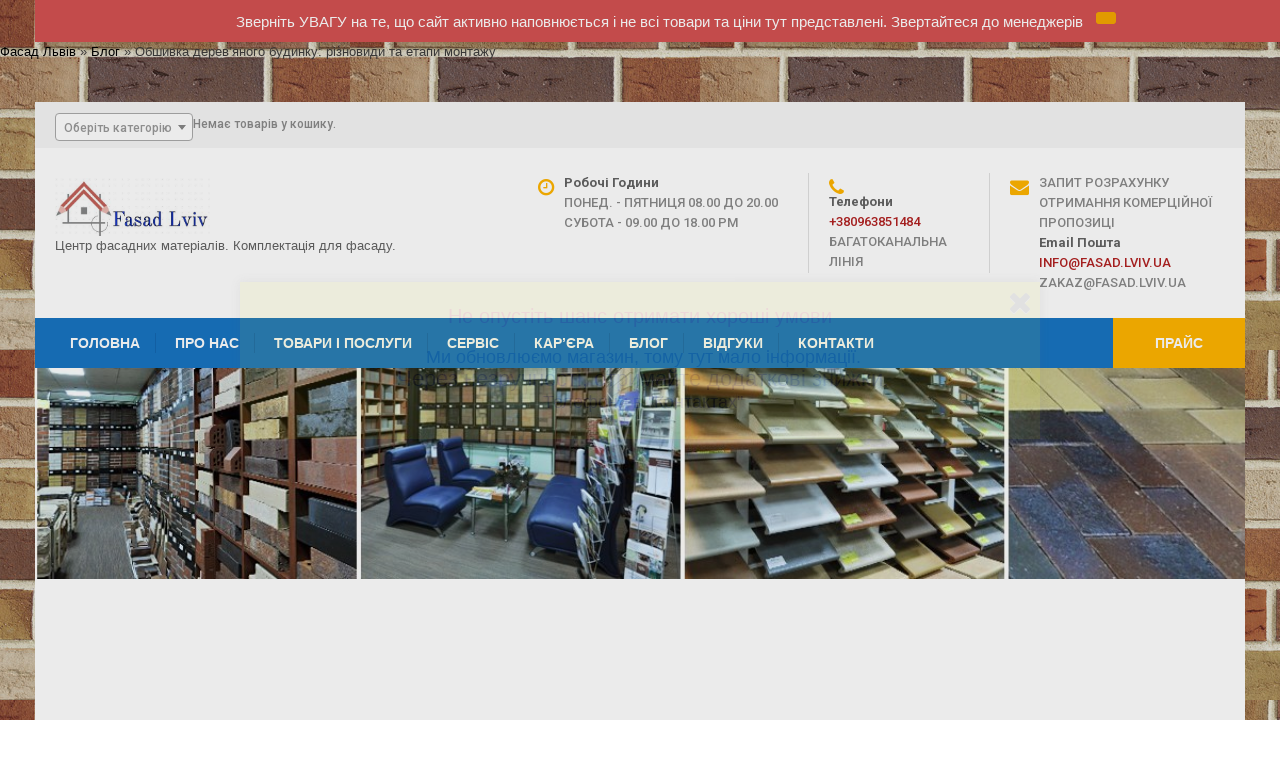

--- FILE ---
content_type: text/html; charset=UTF-8
request_url: https://fasad.lviv.ua/obshivka-derevyanogo-budinku-riznovidi-ta-etapi-montazhu/
body_size: 24282
content:
<!DOCTYPE html>
<html lang="uk">
<head>
<meta charset="UTF-8">
<meta name="SKYPE_TOOLBAR" content="SKYPE_TOOLBAR_PARSER_COMPATIBLE">
<meta name="viewport" content="width=device-width">
<link rel="profile" href="https://gmpg.org/xfn/11">
<link rel="pingback" href="https://fasad.lviv.ua/xmlrpc.php">
<!--[if lt IE 9]>
<script type="text/javascript" src="https://fasad.lviv.ua/wp-content/themes/skt-movers-packers-pro/js/html5.js"></script>
<link rel="stylesheet" href="https://fasad.lviv.ua/wp-content/themes/skt-movers-packers-pro/css/ie.css" type="text/css" media="all" />
<![endif]-->
<meta name='robots' content='index, follow, max-image-preview:large, max-snippet:-1, max-video-preview:-1' />

	<!-- This site is optimized with the Yoast SEO plugin v22.1 - https://yoast.com/wordpress/plugins/seo/ -->
	<title>Обшивка дерев&#039;яного будинку: різновиди та етапи монтажу</title>
	<meta name="description" content="Облицювання передбачає нанесення на поверхню стін різних матеріалів, які повністю закривають основний каркас." />
	<link rel="canonical" href="https://fasad.lviv.ua/obshivka-derevyanogo-budinku-riznovidi-ta-etapi-montazhu/" />
	<meta property="og:locale" content="uk_UA" />
	<meta property="og:type" content="article" />
	<meta property="og:title" content="Обшивка дерев&#039;яного будинку: різновиди та етапи монтажу" />
	<meta property="og:description" content="Облицювання передбачає нанесення на поверхню стін різних матеріалів, які повністю закривають основний каркас." />
	<meta property="og:url" content="https://fasad.lviv.ua/obshivka-derevyanogo-budinku-riznovidi-ta-etapi-montazhu/" />
	<meta property="og:site_name" content="① Фасад ➪ Львів" />
	<meta property="article:published_time" content="2018-08-27T20:38:47+00:00" />
	<meta property="article:modified_time" content="2018-08-27T20:44:46+00:00" />
	<meta property="og:image" content="https://fasad.lviv.ua/wp-content/uploads/2018/08/fda72f69246372fffa1be8510e4b4f69.jpeg" />
	<meta property="og:image:width" content="800" />
	<meta property="og:image:height" content="600" />
	<meta property="og:image:type" content="image/jpeg" />
	<meta name="author" content="fasad" />
	<meta name="twitter:card" content="summary_large_image" />
	<meta name="twitter:label1" content="Написано" />
	<meta name="twitter:data1" content="fasad" />
	<script type="application/ld+json" class="yoast-schema-graph">{"@context":"https://schema.org","@graph":[{"@type":"WebPage","@id":"https://fasad.lviv.ua/obshivka-derevyanogo-budinku-riznovidi-ta-etapi-montazhu/","url":"https://fasad.lviv.ua/obshivka-derevyanogo-budinku-riznovidi-ta-etapi-montazhu/","name":"Обшивка дерев'яного будинку: різновиди та етапи монтажу","isPartOf":{"@id":"https://fasad.lviv.ua/#website"},"primaryImageOfPage":{"@id":"https://fasad.lviv.ua/obshivka-derevyanogo-budinku-riznovidi-ta-etapi-montazhu/#primaryimage"},"image":{"@id":"https://fasad.lviv.ua/obshivka-derevyanogo-budinku-riznovidi-ta-etapi-montazhu/#primaryimage"},"thumbnailUrl":"https://fasad.lviv.ua/wp-content/uploads/2018/08/fda72f69246372fffa1be8510e4b4f69.jpeg","datePublished":"2018-08-27T20:38:47+00:00","dateModified":"2018-08-27T20:44:46+00:00","author":{"@id":"https://fasad.lviv.ua/#/schema/person/42a169fcc948a184f7e34e3079462c2b"},"description":"Облицювання передбачає нанесення на поверхню стін різних матеріалів, які повністю закривають основний каркас.","breadcrumb":{"@id":"https://fasad.lviv.ua/obshivka-derevyanogo-budinku-riznovidi-ta-etapi-montazhu/#breadcrumb"},"inLanguage":"uk","potentialAction":[{"@type":"ReadAction","target":["https://fasad.lviv.ua/obshivka-derevyanogo-budinku-riznovidi-ta-etapi-montazhu/"]}]},{"@type":"ImageObject","inLanguage":"uk","@id":"https://fasad.lviv.ua/obshivka-derevyanogo-budinku-riznovidi-ta-etapi-montazhu/#primaryimage","url":"https://fasad.lviv.ua/wp-content/uploads/2018/08/fda72f69246372fffa1be8510e4b4f69.jpeg","contentUrl":"https://fasad.lviv.ua/wp-content/uploads/2018/08/fda72f69246372fffa1be8510e4b4f69.jpeg","width":800,"height":600},{"@type":"BreadcrumbList","@id":"https://fasad.lviv.ua/obshivka-derevyanogo-budinku-riznovidi-ta-etapi-montazhu/#breadcrumb","itemListElement":[{"@type":"ListItem","position":1,"name":"Фасад Львів","item":"https://fasad.lviv.ua/"},{"@type":"ListItem","position":2,"name":"Блог","item":"https://fasad.lviv.ua/category/blog/"},{"@type":"ListItem","position":3,"name":"Обшивка дерев&#8217;яного будинку: різновиди та етапи монтажу"}]},{"@type":"WebSite","@id":"https://fasad.lviv.ua/#website","url":"https://fasad.lviv.ua/","name":"① Фасад ➪ Львів","description":"Центр фасадних матеріалів. Комплектація для фасаду.","potentialAction":[{"@type":"SearchAction","target":{"@type":"EntryPoint","urlTemplate":"https://fasad.lviv.ua/?s={search_term_string}"},"query-input":"required name=search_term_string"}],"inLanguage":"uk"},{"@type":"Person","@id":"https://fasad.lviv.ua/#/schema/person/42a169fcc948a184f7e34e3079462c2b","name":"fasad","image":{"@type":"ImageObject","inLanguage":"uk","@id":"https://fasad.lviv.ua/#/schema/person/image/","url":"https://secure.gravatar.com/avatar/9505522939bbd0293918c0283c2bbba0?s=96&d=mm&r=g","contentUrl":"https://secure.gravatar.com/avatar/9505522939bbd0293918c0283c2bbba0?s=96&d=mm&r=g","caption":"fasad"},"url":"https://fasad.lviv.ua/author/fasad/"}]}</script>
	<!-- / Yoast SEO plugin. -->


<link rel='dns-prefetch' href='//fonts.googleapis.com' />
<link rel="alternate" type="application/rss+xml" title="① Фасад ➪ Львів &raquo; стрічка" href="https://fasad.lviv.ua/feed/" />
<link rel="alternate" type="application/rss+xml" title="① Фасад ➪ Львів &raquo; Канал коментарів" href="https://fasad.lviv.ua/comments/feed/" />
<link rel="alternate" type="application/rss+xml" title="① Фасад ➪ Львів &raquo; Обшивка дерев&#8217;яного будинку: різновиди та етапи монтажу Канал коментарів" href="https://fasad.lviv.ua/obshivka-derevyanogo-budinku-riznovidi-ta-etapi-montazhu/feed/" />
<script type="text/javascript">
/* <![CDATA[ */
window._wpemojiSettings = {"baseUrl":"https:\/\/s.w.org\/images\/core\/emoji\/14.0.0\/72x72\/","ext":".png","svgUrl":"https:\/\/s.w.org\/images\/core\/emoji\/14.0.0\/svg\/","svgExt":".svg","source":{"concatemoji":"https:\/\/fasad.lviv.ua\/wp-includes\/js\/wp-emoji-release.min.js?ver=6.4.7"}};
/*! This file is auto-generated */
!function(i,n){var o,s,e;function c(e){try{var t={supportTests:e,timestamp:(new Date).valueOf()};sessionStorage.setItem(o,JSON.stringify(t))}catch(e){}}function p(e,t,n){e.clearRect(0,0,e.canvas.width,e.canvas.height),e.fillText(t,0,0);var t=new Uint32Array(e.getImageData(0,0,e.canvas.width,e.canvas.height).data),r=(e.clearRect(0,0,e.canvas.width,e.canvas.height),e.fillText(n,0,0),new Uint32Array(e.getImageData(0,0,e.canvas.width,e.canvas.height).data));return t.every(function(e,t){return e===r[t]})}function u(e,t,n){switch(t){case"flag":return n(e,"\ud83c\udff3\ufe0f\u200d\u26a7\ufe0f","\ud83c\udff3\ufe0f\u200b\u26a7\ufe0f")?!1:!n(e,"\ud83c\uddfa\ud83c\uddf3","\ud83c\uddfa\u200b\ud83c\uddf3")&&!n(e,"\ud83c\udff4\udb40\udc67\udb40\udc62\udb40\udc65\udb40\udc6e\udb40\udc67\udb40\udc7f","\ud83c\udff4\u200b\udb40\udc67\u200b\udb40\udc62\u200b\udb40\udc65\u200b\udb40\udc6e\u200b\udb40\udc67\u200b\udb40\udc7f");case"emoji":return!n(e,"\ud83e\udef1\ud83c\udffb\u200d\ud83e\udef2\ud83c\udfff","\ud83e\udef1\ud83c\udffb\u200b\ud83e\udef2\ud83c\udfff")}return!1}function f(e,t,n){var r="undefined"!=typeof WorkerGlobalScope&&self instanceof WorkerGlobalScope?new OffscreenCanvas(300,150):i.createElement("canvas"),a=r.getContext("2d",{willReadFrequently:!0}),o=(a.textBaseline="top",a.font="600 32px Arial",{});return e.forEach(function(e){o[e]=t(a,e,n)}),o}function t(e){var t=i.createElement("script");t.src=e,t.defer=!0,i.head.appendChild(t)}"undefined"!=typeof Promise&&(o="wpEmojiSettingsSupports",s=["flag","emoji"],n.supports={everything:!0,everythingExceptFlag:!0},e=new Promise(function(e){i.addEventListener("DOMContentLoaded",e,{once:!0})}),new Promise(function(t){var n=function(){try{var e=JSON.parse(sessionStorage.getItem(o));if("object"==typeof e&&"number"==typeof e.timestamp&&(new Date).valueOf()<e.timestamp+604800&&"object"==typeof e.supportTests)return e.supportTests}catch(e){}return null}();if(!n){if("undefined"!=typeof Worker&&"undefined"!=typeof OffscreenCanvas&&"undefined"!=typeof URL&&URL.createObjectURL&&"undefined"!=typeof Blob)try{var e="postMessage("+f.toString()+"("+[JSON.stringify(s),u.toString(),p.toString()].join(",")+"));",r=new Blob([e],{type:"text/javascript"}),a=new Worker(URL.createObjectURL(r),{name:"wpTestEmojiSupports"});return void(a.onmessage=function(e){c(n=e.data),a.terminate(),t(n)})}catch(e){}c(n=f(s,u,p))}t(n)}).then(function(e){for(var t in e)n.supports[t]=e[t],n.supports.everything=n.supports.everything&&n.supports[t],"flag"!==t&&(n.supports.everythingExceptFlag=n.supports.everythingExceptFlag&&n.supports[t]);n.supports.everythingExceptFlag=n.supports.everythingExceptFlag&&!n.supports.flag,n.DOMReady=!1,n.readyCallback=function(){n.DOMReady=!0}}).then(function(){return e}).then(function(){var e;n.supports.everything||(n.readyCallback(),(e=n.source||{}).concatemoji?t(e.concatemoji):e.wpemoji&&e.twemoji&&(t(e.twemoji),t(e.wpemoji)))}))}((window,document),window._wpemojiSettings);
/* ]]> */
</script>
<link rel='stylesheet' id='wp-notification-bars-css' href='https://fasad.lviv.ua/wp-content/plugins/wp-notification-bars/public/css/wp-notification-bars-public.css?ver=1.0.12' type='text/css' media='all' />
<style id='wp-emoji-styles-inline-css' type='text/css'>

	img.wp-smiley, img.emoji {
		display: inline !important;
		border: none !important;
		box-shadow: none !important;
		height: 1em !important;
		width: 1em !important;
		margin: 0 0.07em !important;
		vertical-align: -0.1em !important;
		background: none !important;
		padding: 0 !important;
	}
</style>
<link rel='stylesheet' id='wp-block-library-css' href='https://fasad.lviv.ua/wp-includes/css/dist/block-library/style.min.css?ver=6.4.7' type='text/css' media='all' />
<style id='classic-theme-styles-inline-css' type='text/css'>
/*! This file is auto-generated */
.wp-block-button__link{color:#fff;background-color:#32373c;border-radius:9999px;box-shadow:none;text-decoration:none;padding:calc(.667em + 2px) calc(1.333em + 2px);font-size:1.125em}.wp-block-file__button{background:#32373c;color:#fff;text-decoration:none}
</style>
<style id='global-styles-inline-css' type='text/css'>
body{--wp--preset--color--black: #000000;--wp--preset--color--cyan-bluish-gray: #abb8c3;--wp--preset--color--white: #ffffff;--wp--preset--color--pale-pink: #f78da7;--wp--preset--color--vivid-red: #cf2e2e;--wp--preset--color--luminous-vivid-orange: #ff6900;--wp--preset--color--luminous-vivid-amber: #fcb900;--wp--preset--color--light-green-cyan: #7bdcb5;--wp--preset--color--vivid-green-cyan: #00d084;--wp--preset--color--pale-cyan-blue: #8ed1fc;--wp--preset--color--vivid-cyan-blue: #0693e3;--wp--preset--color--vivid-purple: #9b51e0;--wp--preset--gradient--vivid-cyan-blue-to-vivid-purple: linear-gradient(135deg,rgba(6,147,227,1) 0%,rgb(155,81,224) 100%);--wp--preset--gradient--light-green-cyan-to-vivid-green-cyan: linear-gradient(135deg,rgb(122,220,180) 0%,rgb(0,208,130) 100%);--wp--preset--gradient--luminous-vivid-amber-to-luminous-vivid-orange: linear-gradient(135deg,rgba(252,185,0,1) 0%,rgba(255,105,0,1) 100%);--wp--preset--gradient--luminous-vivid-orange-to-vivid-red: linear-gradient(135deg,rgba(255,105,0,1) 0%,rgb(207,46,46) 100%);--wp--preset--gradient--very-light-gray-to-cyan-bluish-gray: linear-gradient(135deg,rgb(238,238,238) 0%,rgb(169,184,195) 100%);--wp--preset--gradient--cool-to-warm-spectrum: linear-gradient(135deg,rgb(74,234,220) 0%,rgb(151,120,209) 20%,rgb(207,42,186) 40%,rgb(238,44,130) 60%,rgb(251,105,98) 80%,rgb(254,248,76) 100%);--wp--preset--gradient--blush-light-purple: linear-gradient(135deg,rgb(255,206,236) 0%,rgb(152,150,240) 100%);--wp--preset--gradient--blush-bordeaux: linear-gradient(135deg,rgb(254,205,165) 0%,rgb(254,45,45) 50%,rgb(107,0,62) 100%);--wp--preset--gradient--luminous-dusk: linear-gradient(135deg,rgb(255,203,112) 0%,rgb(199,81,192) 50%,rgb(65,88,208) 100%);--wp--preset--gradient--pale-ocean: linear-gradient(135deg,rgb(255,245,203) 0%,rgb(182,227,212) 50%,rgb(51,167,181) 100%);--wp--preset--gradient--electric-grass: linear-gradient(135deg,rgb(202,248,128) 0%,rgb(113,206,126) 100%);--wp--preset--gradient--midnight: linear-gradient(135deg,rgb(2,3,129) 0%,rgb(40,116,252) 100%);--wp--preset--font-size--small: 13px;--wp--preset--font-size--medium: 20px;--wp--preset--font-size--large: 36px;--wp--preset--font-size--x-large: 42px;--wp--preset--spacing--20: 0.44rem;--wp--preset--spacing--30: 0.67rem;--wp--preset--spacing--40: 1rem;--wp--preset--spacing--50: 1.5rem;--wp--preset--spacing--60: 2.25rem;--wp--preset--spacing--70: 3.38rem;--wp--preset--spacing--80: 5.06rem;--wp--preset--shadow--natural: 6px 6px 9px rgba(0, 0, 0, 0.2);--wp--preset--shadow--deep: 12px 12px 50px rgba(0, 0, 0, 0.4);--wp--preset--shadow--sharp: 6px 6px 0px rgba(0, 0, 0, 0.2);--wp--preset--shadow--outlined: 6px 6px 0px -3px rgba(255, 255, 255, 1), 6px 6px rgba(0, 0, 0, 1);--wp--preset--shadow--crisp: 6px 6px 0px rgba(0, 0, 0, 1);}:where(.is-layout-flex){gap: 0.5em;}:where(.is-layout-grid){gap: 0.5em;}body .is-layout-flow > .alignleft{float: left;margin-inline-start: 0;margin-inline-end: 2em;}body .is-layout-flow > .alignright{float: right;margin-inline-start: 2em;margin-inline-end: 0;}body .is-layout-flow > .aligncenter{margin-left: auto !important;margin-right: auto !important;}body .is-layout-constrained > .alignleft{float: left;margin-inline-start: 0;margin-inline-end: 2em;}body .is-layout-constrained > .alignright{float: right;margin-inline-start: 2em;margin-inline-end: 0;}body .is-layout-constrained > .aligncenter{margin-left: auto !important;margin-right: auto !important;}body .is-layout-constrained > :where(:not(.alignleft):not(.alignright):not(.alignfull)){max-width: var(--wp--style--global--content-size);margin-left: auto !important;margin-right: auto !important;}body .is-layout-constrained > .alignwide{max-width: var(--wp--style--global--wide-size);}body .is-layout-flex{display: flex;}body .is-layout-flex{flex-wrap: wrap;align-items: center;}body .is-layout-flex > *{margin: 0;}body .is-layout-grid{display: grid;}body .is-layout-grid > *{margin: 0;}:where(.wp-block-columns.is-layout-flex){gap: 2em;}:where(.wp-block-columns.is-layout-grid){gap: 2em;}:where(.wp-block-post-template.is-layout-flex){gap: 1.25em;}:where(.wp-block-post-template.is-layout-grid){gap: 1.25em;}.has-black-color{color: var(--wp--preset--color--black) !important;}.has-cyan-bluish-gray-color{color: var(--wp--preset--color--cyan-bluish-gray) !important;}.has-white-color{color: var(--wp--preset--color--white) !important;}.has-pale-pink-color{color: var(--wp--preset--color--pale-pink) !important;}.has-vivid-red-color{color: var(--wp--preset--color--vivid-red) !important;}.has-luminous-vivid-orange-color{color: var(--wp--preset--color--luminous-vivid-orange) !important;}.has-luminous-vivid-amber-color{color: var(--wp--preset--color--luminous-vivid-amber) !important;}.has-light-green-cyan-color{color: var(--wp--preset--color--light-green-cyan) !important;}.has-vivid-green-cyan-color{color: var(--wp--preset--color--vivid-green-cyan) !important;}.has-pale-cyan-blue-color{color: var(--wp--preset--color--pale-cyan-blue) !important;}.has-vivid-cyan-blue-color{color: var(--wp--preset--color--vivid-cyan-blue) !important;}.has-vivid-purple-color{color: var(--wp--preset--color--vivid-purple) !important;}.has-black-background-color{background-color: var(--wp--preset--color--black) !important;}.has-cyan-bluish-gray-background-color{background-color: var(--wp--preset--color--cyan-bluish-gray) !important;}.has-white-background-color{background-color: var(--wp--preset--color--white) !important;}.has-pale-pink-background-color{background-color: var(--wp--preset--color--pale-pink) !important;}.has-vivid-red-background-color{background-color: var(--wp--preset--color--vivid-red) !important;}.has-luminous-vivid-orange-background-color{background-color: var(--wp--preset--color--luminous-vivid-orange) !important;}.has-luminous-vivid-amber-background-color{background-color: var(--wp--preset--color--luminous-vivid-amber) !important;}.has-light-green-cyan-background-color{background-color: var(--wp--preset--color--light-green-cyan) !important;}.has-vivid-green-cyan-background-color{background-color: var(--wp--preset--color--vivid-green-cyan) !important;}.has-pale-cyan-blue-background-color{background-color: var(--wp--preset--color--pale-cyan-blue) !important;}.has-vivid-cyan-blue-background-color{background-color: var(--wp--preset--color--vivid-cyan-blue) !important;}.has-vivid-purple-background-color{background-color: var(--wp--preset--color--vivid-purple) !important;}.has-black-border-color{border-color: var(--wp--preset--color--black) !important;}.has-cyan-bluish-gray-border-color{border-color: var(--wp--preset--color--cyan-bluish-gray) !important;}.has-white-border-color{border-color: var(--wp--preset--color--white) !important;}.has-pale-pink-border-color{border-color: var(--wp--preset--color--pale-pink) !important;}.has-vivid-red-border-color{border-color: var(--wp--preset--color--vivid-red) !important;}.has-luminous-vivid-orange-border-color{border-color: var(--wp--preset--color--luminous-vivid-orange) !important;}.has-luminous-vivid-amber-border-color{border-color: var(--wp--preset--color--luminous-vivid-amber) !important;}.has-light-green-cyan-border-color{border-color: var(--wp--preset--color--light-green-cyan) !important;}.has-vivid-green-cyan-border-color{border-color: var(--wp--preset--color--vivid-green-cyan) !important;}.has-pale-cyan-blue-border-color{border-color: var(--wp--preset--color--pale-cyan-blue) !important;}.has-vivid-cyan-blue-border-color{border-color: var(--wp--preset--color--vivid-cyan-blue) !important;}.has-vivid-purple-border-color{border-color: var(--wp--preset--color--vivid-purple) !important;}.has-vivid-cyan-blue-to-vivid-purple-gradient-background{background: var(--wp--preset--gradient--vivid-cyan-blue-to-vivid-purple) !important;}.has-light-green-cyan-to-vivid-green-cyan-gradient-background{background: var(--wp--preset--gradient--light-green-cyan-to-vivid-green-cyan) !important;}.has-luminous-vivid-amber-to-luminous-vivid-orange-gradient-background{background: var(--wp--preset--gradient--luminous-vivid-amber-to-luminous-vivid-orange) !important;}.has-luminous-vivid-orange-to-vivid-red-gradient-background{background: var(--wp--preset--gradient--luminous-vivid-orange-to-vivid-red) !important;}.has-very-light-gray-to-cyan-bluish-gray-gradient-background{background: var(--wp--preset--gradient--very-light-gray-to-cyan-bluish-gray) !important;}.has-cool-to-warm-spectrum-gradient-background{background: var(--wp--preset--gradient--cool-to-warm-spectrum) !important;}.has-blush-light-purple-gradient-background{background: var(--wp--preset--gradient--blush-light-purple) !important;}.has-blush-bordeaux-gradient-background{background: var(--wp--preset--gradient--blush-bordeaux) !important;}.has-luminous-dusk-gradient-background{background: var(--wp--preset--gradient--luminous-dusk) !important;}.has-pale-ocean-gradient-background{background: var(--wp--preset--gradient--pale-ocean) !important;}.has-electric-grass-gradient-background{background: var(--wp--preset--gradient--electric-grass) !important;}.has-midnight-gradient-background{background: var(--wp--preset--gradient--midnight) !important;}.has-small-font-size{font-size: var(--wp--preset--font-size--small) !important;}.has-medium-font-size{font-size: var(--wp--preset--font-size--medium) !important;}.has-large-font-size{font-size: var(--wp--preset--font-size--large) !important;}.has-x-large-font-size{font-size: var(--wp--preset--font-size--x-large) !important;}
.wp-block-navigation a:where(:not(.wp-element-button)){color: inherit;}
:where(.wp-block-post-template.is-layout-flex){gap: 1.25em;}:where(.wp-block-post-template.is-layout-grid){gap: 1.25em;}
:where(.wp-block-columns.is-layout-flex){gap: 2em;}:where(.wp-block-columns.is-layout-grid){gap: 2em;}
.wp-block-pullquote{font-size: 1.5em;line-height: 1.6;}
</style>
<link rel='stylesheet' id='contact-form-7-css' href='https://fasad.lviv.ua/wp-content/plugins/contact-form-7/includes/css/styles.css?ver=5.8.7' type='text/css' media='all' />
<link rel='stylesheet' id='woocommerce-layout-css' href='https://fasad.lviv.ua/wp-content/plugins/woocommerce/assets/css/woocommerce-layout.css?ver=8.6.3' type='text/css' media='all' />
<link rel='stylesheet' id='woocommerce-smallscreen-css' href='https://fasad.lviv.ua/wp-content/plugins/woocommerce/assets/css/woocommerce-smallscreen.css?ver=8.6.3' type='text/css' media='only screen and (max-width: 768px)' />
<link rel='stylesheet' id='woocommerce-general-css' href='https://fasad.lviv.ua/wp-content/plugins/woocommerce/assets/css/woocommerce.css?ver=8.6.3' type='text/css' media='all' />
<style id='woocommerce-inline-inline-css' type='text/css'>
.woocommerce form .form-row .required { visibility: visible; }
</style>
<link rel='stylesheet' id='spu-public-css-css' href='https://fasad.lviv.ua/wp-content/plugins/popups/public/assets/css/public.css?ver=1.9.3.8' type='text/css' media='all' />
<link rel='stylesheet' id='skt_movers_packers-gfonts-roboto-css' href='//fonts.googleapis.com/css?family=Roboto%3A400%2C100%2C300%2C500%2C700%2C900&#038;ver=6.4.7' type='text/css' media='all' />
<link rel='stylesheet' id='skt_movers_packers-gfonts-robotocondensed-css' href='//fonts.googleapis.com/css?family=Roboto+Condensed%3A400%2C300%2C700&#038;ver=6.4.7' type='text/css' media='all' />
<link rel='stylesheet' id='skt_movers_packers-gfonts-arimo-css' href='//fonts.googleapis.com/css?family=Arimo%3A400%2C700%2C400italic%2C700italic&#038;ver=6.4.7' type='text/css' media='all' />
<link rel='stylesheet' id='skt_movers_packers-gfonts-oswald-css' href='//fonts.googleapis.com/css?family=Oswald%3A400%2C300%2C700&#038;ver=6.4.7' type='text/css' media='all' />
<link rel='stylesheet' id='skt_movers_packers-gfonts-body-css' href='//fonts.googleapis.com/css?family=Tahoma&#038;subset=cyrillic%2Carabic%2Cbengali%2Ccyrillic%2Ccyrillic-ext%2Cdevanagari%2Cgreek%2Cgreek-ext%2Cgujarati%2Chebrew%2Clatin-ext%2Ctamil%2Ctelugu%2Cthai%2Cvietnamese%2Clatin&#038;ver=6.4.7' type='text/css' media='all' />
<link rel='stylesheet' id='skt_movers_packers-gfonts-logo-css' href='//fonts.googleapis.com/css?family=Tahoma&#038;subset=cyrillic%2Carabic%2Cbengali%2Ccyrillic%2Ccyrillic-ext%2Cdevanagari%2Cgreek%2Cgreek-ext%2Cgujarati%2Chebrew%2Clatin-ext%2Ctamil%2Ctelugu%2Cthai%2Cvietnamese%2Clatin&#038;ver=6.4.7' type='text/css' media='all' />
<link rel='stylesheet' id='skt_movers_packers-gfonts-nav-css' href='//fonts.googleapis.com/css?family=Tahoma&#038;subset=cyrillic%2Carabic%2Cbengali%2Ccyrillic%2Ccyrillic-ext%2Cdevanagari%2Cgreek%2Cgreek-ext%2Cgujarati%2Chebrew%2Clatin-ext%2Ctamil%2Ctelugu%2Cthai%2Cvietnamese%2Clatin&#038;ver=6.4.7' type='text/css' media='all' />
<link rel='stylesheet' id='skt_movers_packers-gfonts-heading-css' href='//fonts.googleapis.com/css?family=Roboto&#038;subset=cyrillic%2Carabic%2Cbengali%2Ccyrillic%2Ccyrillic-ext%2Cdevanagari%2Cgreek%2Cgreek-ext%2Cgujarati%2Chebrew%2Clatin-ext%2Ctamil%2Ctelugu%2Cthai%2Cvietnamese%2Clatin&#038;ver=6.4.7' type='text/css' media='all' />
<link rel='stylesheet' id='skt_movers_packers-gfonts-hdrtopfontface-css' href='//fonts.googleapis.com/css?family=Roboto&#038;subset=cyrillic%2Carabic%2Cbengali%2Ccyrillic%2Ccyrillic-ext%2Cdevanagari%2Cgreek%2Cgreek-ext%2Cgujarati%2Chebrew%2Clatin-ext%2Ctamil%2Ctelugu%2Cthai%2Cvietnamese%2Clatin&#038;ver=6.4.7' type='text/css' media='all' />
<link rel='stylesheet' id='skt_movers_packers-gfonts-slidetitlefontface-css' href='//fonts.googleapis.com/css?family=Roboto&#038;subset=cyrillic%2Carabic%2Cbengali%2Ccyrillic%2Ccyrillic-ext%2Cdevanagari%2Cgreek%2Cgreek-ext%2Cgujarati%2Chebrew%2Clatin-ext%2Ctamil%2Ctelugu%2Cthai%2Cvietnamese%2Clatin&#038;ver=6.4.7' type='text/css' media='all' />
<link rel='stylesheet' id='skt_movers_packers-gfonts-slidedescfontface-css' href='//fonts.googleapis.com/css?family=Roboto&#038;subset=cyrillic%2Carabic%2Cbengali%2Ccyrillic%2Ccyrillic-ext%2Cdevanagari%2Cgreek%2Cgreek-ext%2Cgujarati%2Chebrew%2Clatin-ext%2Ctamil%2Ctelugu%2Cthai%2Cvietnamese%2Clatin&#038;ver=6.4.7' type='text/css' media='all' />
<link rel='stylesheet' id='skt_movers_packers-gfonts-h1fontface-css' href='//fonts.googleapis.com/css?family=Tahoma&#038;subset=cyrillic%2Carabic%2Cbengali%2Ccyrillic%2Ccyrillic-ext%2Cdevanagari%2Cgreek%2Cgreek-ext%2Cgujarati%2Chebrew%2Clatin-ext%2Ctamil%2Ctelugu%2Cthai%2Cvietnamese%2Clatin&#038;ver=6.4.7' type='text/css' media='all' />
<link rel='stylesheet' id='skt_movers_packers-gfonts-h2fontface-css' href='//fonts.googleapis.com/css?family=Roboto&#038;subset=cyrillic%2Carabic%2Cbengali%2Ccyrillic%2Ccyrillic-ext%2Cdevanagari%2Cgreek%2Cgreek-ext%2Cgujarati%2Chebrew%2Clatin-ext%2Ctamil%2Ctelugu%2Cthai%2Cvietnamese%2Clatin&#038;ver=6.4.7' type='text/css' media='all' />
<link rel='stylesheet' id='skt_movers_packers-gfonts-h3fontface-css' href='//fonts.googleapis.com/css?family=Roboto&#038;subset=cyrillic%2Carabic%2Cbengali%2Ccyrillic%2Ccyrillic-ext%2Cdevanagari%2Cgreek%2Cgreek-ext%2Cgujarati%2Chebrew%2Clatin-ext%2Ctamil%2Ctelugu%2Cthai%2Cvietnamese%2Clatin&#038;ver=6.4.7' type='text/css' media='all' />
<link rel='stylesheet' id='skt_movers_packers-gfonts-h4fontface-css' href='//fonts.googleapis.com/css?family=Roboto&#038;subset=cyrillic%2Carabic%2Cbengali%2Ccyrillic%2Ccyrillic-ext%2Cdevanagari%2Cgreek%2Cgreek-ext%2Cgujarati%2Chebrew%2Clatin-ext%2Ctamil%2Ctelugu%2Cthai%2Cvietnamese%2Clatin&#038;ver=6.4.7' type='text/css' media='all' />
<link rel='stylesheet' id='skt_movers_packers-gfonts-h5fontface-css' href='//fonts.googleapis.com/css?family=Roboto&#038;subset=cyrillic%2Carabic%2Cbengali%2Ccyrillic%2Ccyrillic-ext%2Cdevanagari%2Cgreek%2Cgreek-ext%2Cgujarati%2Chebrew%2Clatin-ext%2Ctamil%2Ctelugu%2Cthai%2Cvietnamese%2Clatin&#038;ver=6.4.7' type='text/css' media='all' />
<link rel='stylesheet' id='skt_movers_packers-gfonts-h6fontface-css' href='//fonts.googleapis.com/css?family=Roboto&#038;subset=cyrillic%2Carabic%2Cbengali%2Ccyrillic%2Ccyrillic-ext%2Cdevanagari%2Cgreek%2Cgreek-ext%2Cgujarati%2Chebrew%2Clatin-ext%2Ctamil%2Ctelugu%2Cthai%2Cvietnamese%2Clatin&#038;ver=6.4.7' type='text/css' media='all' />
<link rel='stylesheet' id='skt_movers_packers-basic-style-css' href='https://fasad.lviv.ua/wp-content/themes/skt-movers-packers-pro/style.css?ver=6.4.7' type='text/css' media='all' />
<link rel='stylesheet' id='skt_movers_packers-editor-style-css' href='https://fasad.lviv.ua/wp-content/themes/skt-movers-packers-pro/editor-style.css?ver=6.4.7' type='text/css' media='all' />
<link rel='stylesheet' id='skt_movers_packers-base-style-css' href='https://fasad.lviv.ua/wp-content/themes/skt-movers-packers-pro/css/style_base.css?ver=6.4.7' type='text/css' media='all' />
<link rel='stylesheet' id='skt_movers_packers-prettyphoto-style-css' href='https://fasad.lviv.ua/wp-content/themes/skt-movers-packers-pro/css/prettyPhoto.css?ver=6.4.7' type='text/css' media='all' />
<link rel='stylesheet' id='skt_movers_packers-font-awesome-style-css' href='https://fasad.lviv.ua/wp-content/themes/skt-movers-packers-pro/css/font-awesome.min.css?ver=6.4.7' type='text/css' media='all' />
<link rel='stylesheet' id='skt_movers_packers-responsive-style-css' href='https://fasad.lviv.ua/wp-content/themes/skt-movers-packers-pro/css/theme-responsive.css?ver=6.4.7' type='text/css' media='all' />
<script type="text/javascript" src="https://fasad.lviv.ua/wp-includes/js/jquery/jquery.min.js?ver=3.7.1" id="jquery-core-js"></script>
<script type="text/javascript" src="https://fasad.lviv.ua/wp-includes/js/jquery/jquery-migrate.min.js?ver=3.4.1" id="jquery-migrate-js"></script>
<script type="text/javascript" src="https://fasad.lviv.ua/wp-content/plugins/woocommerce/assets/js/jquery-blockui/jquery.blockUI.min.js?ver=2.7.0-wc.8.6.3" id="jquery-blockui-js" defer="defer" data-wp-strategy="defer"></script>
<script type="text/javascript" id="wc-add-to-cart-js-extra">
/* <![CDATA[ */
var wc_add_to_cart_params = {"ajax_url":"\/wp-admin\/admin-ajax.php","wc_ajax_url":"\/?wc-ajax=%%endpoint%%","i18n_view_cart":"\u041f\u0435\u0440\u0435\u0433\u043b\u044f\u043d\u0443\u0442\u0438 \u043a\u043e\u0448\u0438\u043a","cart_url":"https:\/\/fasad.lviv.ua\/cart\/","is_cart":"","cart_redirect_after_add":"no"};
/* ]]> */
</script>
<script type="text/javascript" src="https://fasad.lviv.ua/wp-content/plugins/woocommerce/assets/js/frontend/add-to-cart.min.js?ver=8.6.3" id="wc-add-to-cart-js" defer="defer" data-wp-strategy="defer"></script>
<script type="text/javascript" src="https://fasad.lviv.ua/wp-content/plugins/woocommerce/assets/js/js-cookie/js.cookie.min.js?ver=2.1.4-wc.8.6.3" id="js-cookie-js" defer="defer" data-wp-strategy="defer"></script>
<script type="text/javascript" id="woocommerce-js-extra">
/* <![CDATA[ */
var woocommerce_params = {"ajax_url":"\/wp-admin\/admin-ajax.php","wc_ajax_url":"\/?wc-ajax=%%endpoint%%"};
/* ]]> */
</script>
<script type="text/javascript" src="https://fasad.lviv.ua/wp-content/plugins/woocommerce/assets/js/frontend/woocommerce.min.js?ver=8.6.3" id="woocommerce-js" defer="defer" data-wp-strategy="defer"></script>
<script type="text/javascript" src="https://fasad.lviv.ua/wp-content/plugins/wp-notification-bars/public/js/wp-notification-bars-public.js?ver=1.0.12" id="wp-notification-bars-js"></script>
<script type="text/javascript" src="https://fasad.lviv.ua/wp-content/themes/skt-movers-packers-pro/js/jquery.prettyPhoto.js?ver=6.4.7" id="skt_movers_packers-prettyphoto-script-js"></script>
<script type="text/javascript" src="https://fasad.lviv.ua/wp-content/themes/skt-movers-packers-pro/js/custom.js?ver=6.4.7" id="skt_movers_packers-customscripts-js"></script>
<script type="text/javascript" src="https://fasad.lviv.ua/wp-content/themes/skt-movers-packers-pro/js/filter-gallery.js?ver=6.4.7" id="skt_movers_packers-filter-scripts-js"></script>
<link rel="https://api.w.org/" href="https://fasad.lviv.ua/wp-json/" /><link rel="alternate" type="application/json" href="https://fasad.lviv.ua/wp-json/wp/v2/posts/1449" /><link rel="EditURI" type="application/rsd+xml" title="RSD" href="https://fasad.lviv.ua/xmlrpc.php?rsd" />
<meta name="generator" content="WordPress 6.4.7" />
<meta name="generator" content="WooCommerce 8.6.3" />
<link rel='shortlink' href='https://fasad.lviv.ua/?p=1449' />
<link rel="alternate" type="application/json+oembed" href="https://fasad.lviv.ua/wp-json/oembed/1.0/embed?url=https%3A%2F%2Ffasad.lviv.ua%2Fobshivka-derevyanogo-budinku-riznovidi-ta-etapi-montazhu%2F" />
<link rel="alternate" type="text/xml+oembed" href="https://fasad.lviv.ua/wp-json/oembed/1.0/embed?url=https%3A%2F%2Ffasad.lviv.ua%2Fobshivka-derevyanogo-budinku-riznovidi-ta-etapi-montazhu%2F&#038;format=xml" />
<script type="text/javascript">var ajaxurl = "https://fasad.lviv.ua/wp-admin/admin-ajax.php";</script><style>body, .header span.tagline{font-family:'Tahoma', sans-serif; color:#3d3c3b; font-size:13px; }.header .header-inner .logo h1, .header .header-inner .logo a {font-family:Tahoma;color:#353535;font-size:35px}.header span.tagline{color:#636363; font-size:13px; }.header .header-inner .logo img{height:58px;}.signin_wrap{background-color:#f5f5f5;}.signin_wrap, .topnav ul, .topnav ul li a{font-family:Roboto;color:#8a8a8a;font-size:12px;}.signin_wrap .widget-right .social-icons a, .topnav ul li, .header-right .column2{border-color:#e0e0e0;}.topnav ul li a:hover, .topnav ul li.current_page_item a, .signin_wrap .widget-right .social-icons a:hover{color:#1874c1;}.header-right, .header-right a{font-family:Roboto; color:#8a8a8a;}.header-right i{ color:#ffb400; }.header .header-inner .nav ul{font-family:'Tahoma', sans-serif;font-size:14px}.header .header-inner .nav ul li a, .header .header-inner .nav ul li.current_page_item ul li a{color:#ffffff;}.header .header-inner .nav ul li a:hover, .header .header-inner .nav ul li.current_page_item a, .header .header-inner .nav ul li.current_page_item ul li a:hover, .header .header-inner .nav ul li.current-menu-ancestor a.parent{ color:#ffb400;}.slide_info h2{font-family:Roboto;color:#ffffff;font-size:32px;}.slide_info h2 span{color:#ffb400;}.slide_info p{font-family:Roboto;color:#ffffff;font-size:13px;} {background-color:#ffb400; color:#ffffff; border-bottom:4px solid #ffffff; }.slide_info a.sldbutton{background-color:#ffb400; color:#ffffff; border-color: #ffffff;}h2.section_title{font-family:'Roboto', sans-serif; color:#505050; font-size:20px; }#wrapTwo{background:#ffffff;}#wrapOne{background:#ffffff;}.three_column{background-color:#f5f5f5; color:#898888;}.three_column:hover{background-color:#1874c1; color:#ffffff;}.three_column:hover h4{color:#ffffff;}.threebox, .threebox h5, .threebox i{ color:#ffffff; border-color:#ffffff;}h1.entry-title, h1.page-title, .blog-post-repeat .postmeta{border-color:#e8e8e8}a, .tabs-wrapper ul.tabs li a, .slide_toggle a{color:#000000;}a:hover, .tabs-wrapper ul.tabs li a:hover, .slide_toggle a:hover{color:#ffb400;}.footer h5{color:#ffffff; font-size:16px; font-family:Roboto; }.footer{color:#1c1a1a;}.copyright-txt{color:#c5c4c4}.footer-top, .footer-top .column1, .footer-top .column2, .footer-top .column3{border-color:#77607a;}.header{background-color:#ffffff;}.header .header-inner .nav, .header .header-inner .nav ul li:hover > ul{background-color:#1874c1;}.header .header-inner .nav ul li a, .header .header-inner .nav ul li ul li a{border-color:#1367b1;}.getaquote ul li a{background-color:#ffb400;}.ourclasses_col{background:#f5f5f5;}.ourclasses_col:hover{background:#1874c1;}.ourclasses_col:hover h6,.ourclasses_col:hover span.member-desination, .ourclasses_col:hover .day_time, .wrap_two a.linkreadmore{color:#ffffff;}.social-icons a{color:#ffffff; background:#1874c1;}.social-icons a:hover{color:#ffffff; background:#ffb400; }.wpcf7-form input[type=submit], .button, #commentform input#submit, input.search-submit, .post-password-form input[type=submit], p.read-more a, .accordion-box h2:before, .pagination ul li span, .pagination ul li a{background-color:#323232; color:#ffffff; border-bottom:4px solid #292929; }.wpcf7-form input[type=submit]:hover, .button:hover, #commentform input#submit:hover, input.search-submit:hover, .post-password-form input[type=submit]:hover, p.read-more a:hover, .pagination ul li .current, .pagination ul li a:hover{background-color:#ffb400; color:#ffffff; border-bottom:4px solid #eca702;}.searchbox-icon, .searchbox-submit, #sidebar .woocommerce-product-search input[type=submit]{background-color:#1874c1; }.photobooth .filter-gallery ul li.current a{border-bottom:3px solid #ffb400; }.wrap_one .fa {color:#1874c1; }h3.widget-title{background-color:#1874c1; color:#ffffff;}#footer-wrapper{background-color:#242737; }.footer ul li a, .footer ul li{color:#969595; }.footer ul li:hover, .footer ul li.current_page_item, .footer ul li a:hover, .footer ul li.current_page_item a, .footer .cols-1 .widget-column-1 ul li a:hover, .cols-1 .widget-column-1 ul li.current_page_item a{color:#ffb400;}.copyright-wrapper{background-color:#2c3150;}.photobooth .gallery ul li:hover{ background:#1874c1; float:left; z-index:999; background:url(https://fasad.lviv.ua/wp-content/themes/skt-movers-packers-pro/images/zoom-icon.png) 50% 50% no-repeat #1874c1; }.site-main .ourservices{background-color:#1874c1;}.photobooth .gallery ul li{box-shadow:-13px -13px 0px 0px #edecec; -moz-box-shadow:-13px -13px 0px 0px #edecec; -webkit-box-shadow:-13px -13px 0px 0px #edecec; }.slide_info h2{background-color:rgba(0,0,0,1);}.slide_info p{background-color:rgba(0,0,0,0.5);}.nivo-directionNav a{background:url(https://fasad.lviv.ua/wp-content/themes/skt-movers-packers-pro/images/slide-nav.png) no-repeat#1874c1;}.nivo-directionNav a:hover{background:url(https://fasad.lviv.ua/wp-content/themes/skt-movers-packers-pro/images/slide-nav.png) no-repeat#ffb400;}.nivo-controlNav a{background-color:#ffffff}.nivo-controlNav a.active{border-color:#ffb400;}#sidebar ul li{border-bottom:1px dashed #2c2c2c}#sidebar ul li a{color:#3b3b3b;}#sidebar ul li a:hover{color:#ffb400; }.copyright-wrapper, .copyright-wrapper a, .footer .phone-no a{ color: #c5c4c4; }.copyright-wrapper a:hover, .footer .phone-no a:hover{ color: #ffb400; }.footer ul li{ border-color: #2c2c2c; }iframe{ border:1px solid #e5e5e4; }aside.widget{ background-color:#f5f5f5; }.news-box{background:#ffffff;}.date-news{ background:#ffb400;}.date-news .byadmin-home{ background:#1874c1;}a.read-more{ background:#323233;}a.read-more:hover{ background:#ffb400;}.toggle a{ background-color:#ffb400; }@media screen and (max-width: 1169px){.header .header-inner .nav{background-color: #1874c1;}}.client-say, .client-say-full{color: #666667; border-color: #ebebeb; }.tm_description h6{ color: #1874c1; }section h2 span{color:1;}h1{font-family:Tahoma; font-size:23px; color:#282828;}h2{font-family:Roboto; font-size:18px; color:#3a3a3a;}h3{font-family:Roboto;font-size:16px;color:#3a3a3a;}h4{font-family:Roboto;font-size:18px;color:#3a3a3a;}h5{font-family:Roboto;font-size:17px; color:#3a3a3a;}h6{font-family:Roboto; font-size:16px; color:#4c4b4b;}span.member-desination{ color:#4c4b4b;}#sidebar .price_slider_wrapper .ui-widget-content{background-color:#cccccc;}#sidebar .ui-slider .ui-slider-handle{background-color:#282828;}#sidebar .ui-slider .ui-slider-range{background-color:#1874c1;}</style>	<script type="text/javascript">
    jQuery(document).ready(function() {
        jQuery('#example_showhidden').click(function() {
            jQuery('#section-example_text_hidden').fadeToggle(400);
        });
        if (jQuery('#example_showhidden:checked').val() !== undefined) {
            jQuery('#section-example_text_hidden').show();
        }
    });
    </script>	<noscript><style>.woocommerce-product-gallery{ opacity: 1 !important; }</style></noscript>
	<meta name="generator" content="Elementor 3.19.2; features: e_optimized_assets_loading, additional_custom_breakpoints, block_editor_assets_optimize, e_image_loading_optimization; settings: css_print_method-external, google_font-enabled, font_display-auto">
	<style type="text/css">
		
	</style>
	<style type="text/css" id="custom-background-css">
body.custom-background { background-image: url("https://fasad.lviv.ua/wp-content/uploads/2017/02/fasad.jpg"); background-position: left top; background-size: auto; background-repeat: repeat; background-attachment: scroll; }
</style>
	<link rel="icon" href="https://fasad.lviv.ua/wp-content/uploads/2016/12/cropped-Fasad-Lviv-32x32.jpg" sizes="32x32" />
<link rel="icon" href="https://fasad.lviv.ua/wp-content/uploads/2016/12/cropped-Fasad-Lviv-192x192.jpg" sizes="192x192" />
<link rel="apple-touch-icon" href="https://fasad.lviv.ua/wp-content/uploads/2016/12/cropped-Fasad-Lviv-180x180.jpg" />
<meta name="msapplication-TileImage" content="https://fasad.lviv.ua/wp-content/uploads/2016/12/cropped-Fasad-Lviv-270x270.jpg" />
<p id="breadcrumbs"><span><span><a href="https://fasad.lviv.ua/">Фасад Львів</a></span> » <span><a href="https://fasad.lviv.ua/category/blog/">Блог</a></span> » <span class="breadcrumb_last" aria-current="page">Обшивка дерев&#8217;яного будинку: різновиди та етапи монтажу</span></span></p></head>

<body class="post-template-default single single-post postid-1449 single-format-standard custom-background theme-skt-movers-packers-pro woocommerce-no-js elementor-default elementor-kit-">
<div id="main">

<div class="signin_wrap">
<div class="container">
    <div class="widget-left">
        <span class="emailinfo"><h6 style="display:none">Категорії товарів</h6><select  name='product_cat' id='product_cat' class='dropdown_product_cat'>
	<option value='' selected='selected'>Оберіть категорію</option>
	<option class="level-0" value="uncategorized">Uncategorized</option>
	<option class="level-0" value="alyuminiyevi-konstrukci">Алюмінієві Конструкції</option>
	<option class="level-0" value="arxitekturnij-dekor-z-pinoplastu">Архітектурний декор з пінопласту</option>
	<option class="level-0" value="bazaltova-vata">Базальтова вата</option>
	<option class="level-0" value="budivelna-teploizolyaciya">Будівельна теплоізоляція</option>
	<option class="level-0" value="dyubel-dlya-kriplennya-pinoplastu">Дюбель для кріплення пінопласту</option>
	<option class="level-0" value="ekstrudovanij-pinopolistirol">Екструдований пінополістирол</option>
	<option class="level-0" value="ekstrudovanij-pinopolistirol-lviv">Екструдований пінополістирол Львів</option>
	<option class="level-0" value="karnizi-z-pinoplastu">Карнизи з пінопласту</option>
	<option class="level-0" value="klinkerna-cegla-lviv">Клінкерна цегла Львів</option>
	<option class="level-0" value="licova-klinkerna-cegla-muhr">Лицьова клінкерна цегла Muhr</option>
	<option class="level-0" value="mineralna-vata-minvata">Мінеральна вата (мінвата)</option>
	<option class="level-0" value="mokrij-fasad">Мокрий фасад</option>
	<option class="level-0" value="montazh-ventilovanix-fasadiv-lviv">Монтаж вентильованих фасадів Львів</option>
	<option class="level-0" value="navisni-ventilovani-fasadi">Навісні вентильовані фасади</option>
	<option class="level-0" value="pinoplast-lviv">Пінопласт Львів</option>
	<option class="level-0" value="%d0%bf%d1%80%d0%be%d0%b5%d0%ba%d1%82%d1%83%d0%b2%d0%b0%d0%bd%d0%bd%d1%8f-%d0%b2%d0%b5%d0%bd%d1%82%d0%b8%d0%bb%d1%8c%d0%be%d0%b2%d0%b0%d0%bd%d0%b8%d1%85-%d1%84%d0%b0%d1%81%d0%b0%d0%b4%d1%96%d0%b2">Проектування вентильованих фасадів</option>
	<option class="level-0" value="promislova-teploizolyaciya">Промислова теплоізоляція</option>
	<option class="level-0" value="remont-fasadiv-lviv">Ремонт фасадів Львів</option>
	<option class="level-0" value="sajding-vinilovij">Сайдинг вініловий</option>
	<option class="level-0" value="sajding-metalevij">Сайдинг металевий</option>
	<option class="level-0" value="sitka-fasadna">Сітка фасадна</option>
	<option class="level-0" value="uteplennya-kvartir-lviv">Утеплення квартир Львів</option>
	<option class="level-0" value="uteplennya-stin-budinku">Утеплення стін будинку</option>
	<option class="level-0" value="uteplennya-fasadiv-lviv">Утеплення фасадів Львів</option>
	<option class="level-0" value="fasadna-doshka">Фасадна дошка</option>
	<option class="level-0" value="fasadna-farba">Фасадна фарба</option>
	<option class="level-0" value="fasadni-roboti-lviv">Фасадні роботи Львів</option>
</select>
</span><span class="emailinfo"><h6 style="display:none">Кошик товару</h6><div class="widget_shopping_cart_content"></div></span>    </div><!--widget-left-->
    
    <div class="widget-right">
       <span class="pad"></span>    </div><!--widget-right-->

<div class="clear"></div>   
</div><!--container-->  
</div><!--end signin_wrap-->

<div class="header">
        <div class="header-inner">
                <div class="logo">
                        <a href="https://fasad.lviv.ua/">
                                                           <img src="https://fasad.lviv.ua/wp-content/uploads/2016/12/Fasad-Lviv.jpg" / >
                                                        <span class="tagline">Центр фасадних матеріалів. Комплектація для фасаду.</span>
                        </a>
                 </div><!-- logo -->  

                <div class="header-right">          
                    <div class="column1">
                      <i class="fa fa-clock-o"></i>
		<div class="seprate-column">
		<strong>Робочі години</strong>
		Понед. - Пятниця  08.00  до 20.00 
		Субота  - 09.00 до 18.00 PM </div>                     </div><!--column1-->    
                    <div class="column2">
                      <i class="fa fa-phone"></i>
		<div class="seprate-column">
		<strong>Телефони</strong>
		<a href="tel:+380963851484"><font color="#B22222">+380963851484</font></a><br />
багатоканальна лінія
		</div>                    </div><!--column2-->    
                    <div class="column3">
                      <i class="fa fa-envelope"></i>
		<div class="seprate-column">
Запит розрахунку 

Отримання комерційної пропозиці
		<strong>Email пошта</strong>
		<a href="mailto:info@fasad.lviv.ua"><font color="#B22222">info@fasad.lviv.ua</font></a> <br />
		<a href="mailto:zakaz@fasad.lviv.ua">zakaz@fasad.lviv.ua</a></div>                    </div><!--column3-->                
                <div class="clear"></div>
                </div>
<div class="clear"></div>
				<div class="toggle">
                    <a class="toggleMenu" href="#">Меню каталог</a>
                </div><!-- toggle -->
                <div class="nav">                   
                    <div class="menu-fasad-container"><ul id="menu-fasad" class="menu"><li id="menu-item-47" class="menu-item menu-item-type-custom menu-item-object-custom menu-item-home menu-item-47"><a href="https://fasad.lviv.ua">Головна</a></li>
<li id="menu-item-61" class="menu-item menu-item-type-post_type menu-item-object-page menu-item-61"><a href="https://fasad.lviv.ua/pro-nas/">Про нас</a></li>
<li id="menu-item-39" class="menu-item menu-item-type-post_type menu-item-object-page menu-item-39"><a href="https://fasad.lviv.ua/shop/">Товари і послуги</a></li>
<li id="menu-item-56" class="menu-item menu-item-type-post_type menu-item-object-page menu-item-has-children menu-item-56"><a href="https://fasad.lviv.ua/servis/">Сервіс</a>
<ul class="sub-menu">
	<li id="menu-item-66" class="menu-item menu-item-type-post_type menu-item-object-page menu-item-66"><a href="https://fasad.lviv.ua/servis/viklik-zamirnika/">Виклик замірника</a></li>
	<li id="menu-item-67" class="menu-item menu-item-type-post_type menu-item-object-page menu-item-67"><a href="https://fasad.lviv.ua/servis/viklik-menedzhera/">Виклик менеджера</a></li>
</ul>
</li>
<li id="menu-item-55" class="menu-item menu-item-type-post_type menu-item-object-page menu-item-has-children menu-item-55"><a href="https://fasad.lviv.ua/karyera/">Кар&#8217;єра</a>
<ul class="sub-menu">
	<li id="menu-item-57" class="menu-item menu-item-type-post_type menu-item-object-page menu-item-57"><a href="https://fasad.lviv.ua/karyera/mozhlivist-zminyuvati-ukra%d1%97nu-ekologichne-budivnictvo/">Можливість змінювати Україну – Екологічне будівництво</a></li>
</ul>
</li>
<li id="menu-item-40" class="menu-item menu-item-type-taxonomy menu-item-object-category current-post-ancestor current-menu-parent current-post-parent menu-item-40"><a href="https://fasad.lviv.ua/category/blog/">Блог</a></li>
<li id="menu-item-50" class="menu-item menu-item-type-custom menu-item-object-custom menu-item-50"><a href="https://fasad.lviv.ua/testimonials/">Відгуки</a></li>
<li id="menu-item-43" class="menu-item menu-item-type-post_type menu-item-object-page menu-item-43"><a href="https://fasad.lviv.ua/kontakti/">Контакти</a></li>
</ul></div>                    <div class="getaquote">
                	<ul>
                    	<li>
							                                                            <a href="#">Прайс</a>
                                                    </li>
                    </ul>
				</div><!--getaquote-->
                    <div class="clear"></div>
                </div><!-- nav -->
                <div class="clear"></div>
	</div><!-- header-inner -->
</div><!-- header -->

        
			<div class="innerbanner">                 
          <img src="https://fasad.lviv.ua/wp-content/uploads/2016/10/фасад-Львів.jpg" alt="">      </div> 
	  
    
<style>
</style>

<div class="content-area">
    <div class="middle-align">
        <div class="site-main singleright" id="sitemain">
			                <article id="post-1449" class="single-post post-1449 post type-post status-publish format-standard has-post-thumbnail hentry category-blog">
 <div class="blog-post-repeat">      
   <header class="entry-header">
        <h1 class="entry-title">Обшивка дерев&#8217;яного будинку: різновиди та етапи монтажу</h1>
    </header><!-- .entry-header -->

    <div class="entry-content">
        <div class="postmeta">
            <div class="post-date">27.08.2018</div><!-- post-date -->
            <div class="post-comment"> | <a href="https://fasad.lviv.ua/obshivka-derevyanogo-budinku-riznovidi-ta-etapi-montazhu/#respond">Коментарів немає</a></div>
            <div class="clear"></div>
        </div><!-- postmeta -->
		<div class="post-thumb"><img fetchpriority="high" width="800" height="600" src="https://fasad.lviv.ua/wp-content/uploads/2018/08/fda72f69246372fffa1be8510e4b4f69.jpeg" class="attachment-post-thumbnail size-post-thumbnail wp-post-image" alt="" decoding="async" srcset="https://fasad.lviv.ua/wp-content/uploads/2018/08/fda72f69246372fffa1be8510e4b4f69.jpeg 800w, https://fasad.lviv.ua/wp-content/uploads/2018/08/fda72f69246372fffa1be8510e4b4f69-300x225.jpeg 300w, https://fasad.lviv.ua/wp-content/uploads/2018/08/fda72f69246372fffa1be8510e4b4f69-768x576.jpeg 768w, https://fasad.lviv.ua/wp-content/uploads/2018/08/fda72f69246372fffa1be8510e4b4f69-600x450.jpeg 600w" sizes="(max-width: 800px) 100vw, 800px" /></div><p id="breadcrumbs"><span><span><a href="https://fasad.lviv.ua/">Фасад Львів</a></span> » <span><a href="https://fasad.lviv.ua/category/blog/">Блог</a></span> » <span class="breadcrumb_last" aria-current="page">Обшивка дерев&#8217;яного будинку: різновиди та етапи монтажу</span></span></p>        <div>
<div class="photo__inner highslide-container">&nbsp;</div>
<div class="text">
<p>Дерево є одним з найкращих будівельних матеріалів. З нього формують як окремі елементи конструкцій, так і цілісні будівлі. Недоліком деревини можна вважати її швидке всихання, що призводить до появи щілин. Одним із способів удосконалення дерев&#8217;яного житла є зовнішнє облицювання стін певними матеріалами. Виконується процедура за допомогою різних технологій.</p>
</div>
<h2 id="h2_305383">Для чого потрібна?</h2>
<div class="text">
<p>Облицювання передбачає нанесення на поверхню стін різних матеріалів, які повністю закривають основний каркас.</p>
<p><strong>Подібні операції використовуються для вирішення декількох основних завдань.</strong></p>
<ol>
<li>Утеплення дерев&#8217;яного будинку. В якості обшивки застосовують різні види утеплювачів, що дозволяють запобігти втраті тепла. Це одна з основних причин, які змушують господарів робити зовнішню обшивку.</li>
<li>Декорування стін. З роками деревина втрачає свій первісний привабливий вигляд. Тому поверхні старих стін зовні покривають додатковими матеріалами, які змінюють дизайн будови.</li>
<li>Захист підстави. Деревина не здатна довгий час перебувати у вологому середовищі, в умовах перепаду температур. Тому стіни приватних будинків після будівництва часто закривають додатковим захисним шаром, в якості якого використовується облицювання. Подібний підхід дозволяє продовжити термін служби всієї будівлі.</li>
</ol>
</div>
<h2 id="h2_305385">особливості облицювання</h2>
<div class="text">
<p>Формування зовнішньої обробки може відбуватися за допомогою різних матеріалів. Технології облицювання відрізняються безліччю нюансів.</p>
<p><strong>Можна виділити кілька загальних особливостей, які характерні для будь-якого варіанту.</strong></p>
<ol>
<li>Оздоблення стін виконується після повної усадки будинку. Це дозволяє уникнути перекосів або пошкоджень декоративного покриття.</li>
<li>Особливу увагу приділяють кутах. Якщо ви використовуєте навісні фасади, тоді для вирівнювання точок бажано застосовувати металеві куточки. Вони дозволяють спростити процедуру кріплення. Подібні елементи бажано використовувати також і при обробці віконних укосів.</li>
<li>Оздоблення фундаменту не є обов&#8217;язковою. Найчастіше її виконують, щоб створити оригінальний стиль будинку. Якщо ж потрібно утеплити систему, тоді слід застосовувати матеріали, які будуть легко переносити вологість і перепади температур.</li>
<li>При будівництві вентильованих фасадів обов&#8217;язково використовуйте пароізоляцію. З її допомогою можна легко запобігти проникненню вологи всередину будинку, а також створити необхідні мікрокліматичні умови всередині системи. Ці кошти також використовують для захисту теплоізоляції.</li>
<li>Оздоблення фундаменту зрубу, першого або другого поверху може здійснюватися за допомогою різних матеріалів. Головне &#8211; враховувати допустимі навантаження на каркас будинку і підбирати оздоблювальні елементи на основі даного параметра.</li>
</ol>
</div>
<div class="article-gallery-fullwidth clear-after ">
<div>
<div class=" highslide-container photo__inner"><img decoding="async" class="alignnone" src="https://fasad.lviv.ua/wp-content/uploads/2018/08/ff1f8c3916388e5e885c74ba02e893e6.jpeg" alt="Обшивка дерев'яного будинку: різновиди та етапи монтажу" width="715" height="371"></div>
</div>
</div>
<h2 id="h2_305387">вибір матеріалу</h2>
<div class="text">
<p>Зовнішня обробка стін передбачає кріплення до них різних матеріалів. Сьогодні на ринку представлено безліч різновидів такої продукції, що відрізняється дизайном і технічними параметрами. Найчастіше для обшивки дерев&#8217;яних будинків господарі вибирають один з найбільш популярних варіантів.</p>
<ul>
<li><strong>Облицювальну цеглу.</strong> Їм можна покривати тільки стіни, які були заздалегідь спроектовані під високі навантаження. В іншому випадку фундамент може просто не витримати вагу цегли. Серед плюсів такої обробки можна виділити можливість отримання якісної теплоізоляції. Однак робота відрізняється складністю і тривалістю, а тому цей матеріал не користується особливою популярністю.</li>
<li><strong>Штукатурка.</strong> Зафіксувати таку речовину на поверхні деревини досить складно. При цьому матеріали несумісні один з одним. Однак при необхідності стіни все ж покривають акриловою або мінеральної штукатуркою, використовуючи для цього обрешітку і армуючої сітки.</li>
<li><strong>Плитка.</strong> Для стіновий обробки використовують як звичайний керамограніт або кераміку, так і клінкерні вироби або варіанти на основі цементу. Зовнішня поверхня виробів може бути виконана «під камінь» або може імітувати класичний цегла.</li>
</ul>
</div>
<div class="text">
<ul>
<li><strong>Пластикові матеріали.</strong> Класичними представниками цієї групи є вініловий сайдинг і ПВХ панелі. Дані вироби отримують з різних видів полімерів, яким надають певну форму. Позитивними особливостями даної групи матеріалів можна вважати відносно невелику вагу, довговічність і стійкість до різних руйнівним факторам (вологи, перепаду температур і т. Д.). Однак пластик не здатний протистояти механічним навантаженням, тому його досить легко пошкодити.</li>
<li><strong>Термопанелі.</strong> Це один з найпопулярніших матеріалів для обробки дерев&#8217;яних стін. Плюси і мінуси таких елементів дозволяють зробити висновок, що вони мають оптимальне співвідношення міцності, довговічності і якості. Складаються панелі з пінополістиролу, пеноплекса або поліуретану, які зверху покриваються декоративним шаром. Лицьова частина термопанелі може виготовлятися з клінкеру або мармурової крихти, що дозволяє надавати їй унікальний дизайн. Перевагою даної облицювання є непогані теплоізоляційні показники.</li>
</ul>
</div>
<div class="text">
<ul>
<li><strong>Фасадні панелі для зовнішнього облицювання.</strong> Основними матеріалами для їх отримання є ОСБ і СМЛ. Структура речовини дуже нагадує будову попереднього продукту. Тут також на зовнішню сторону каркасу приклеюють декоративну плитку або штучний камінь. Монтаж здійснюється тільки на каркасні споруди, що виключає застосування цементних сумішей.</li>
<li><strong>Дерев&#8217;яна вагонка.</strong> Вироби такого типу можуть мати різну форму і колір. Популярним варіантом з цієї групи є блок-хаус, який представляє собою імітацію бруса на декоративній поверхні. Іноді стіни захищають звичайними дошками, які підготовлені для таких робіт. При обробці будинку деревом слід пам&#8217;ятати, що матеріал потрібно додатково обробляти антисептиками і покривати декількома шарами захисних фарб або лаків.</li>
</ul>
</div>
<div class="article-gallery clear-after ">
<div>
<figure>
<div class=" highslide-container photo__inner">
<div style="width: 347px" class="wp-caption alignright"><img decoding="async" class="img-bordered" src="https://fasad.lviv.ua/wp-content/uploads/2018/08/de505c9dd06e5da848b00804a61bcd50.jpeg" alt="" data-pin-media="http://www.stroy-podskazka.ru/images/article/orig/2018/05/obshivka-derevyannogo-doma-raznovidnosti-i-etapy-montazha-17.jpg" width="337" height="253"><p class="wp-caption-text">Обшивка дерев&#8217;яного будинку: різновиди та етапи монтажу</p></div>
</div>
</figure>
</div>
<div>
<figure>
<div class=" highslide-container photo__inner">
<div style="width: 347px" class="wp-caption alignnone"><img loading="lazy" decoding="async" class="img-bordered" src="https://fasad.lviv.ua/wp-content/uploads/2018/08/e72d0b33cd14c844b22f0d428e2e4c45.jpeg" alt="" data-pin-media="http://www.stroy-podskazka.ru/images/article/orig/2018/05/obshivka-derevyannogo-doma-raznovidnosti-i-etapy-montazha-18.jpg" width="337" height="253"><p class="wp-caption-text">Обшивка дерев&#8217;яного будинку: різновиди та етапи монтажу</p></div>
</div>
</figure>
</div>
</div>
<div class="text">
<ul>
<li><strong>Деревно-композитні панелі.</strong> В основі таких конструкцій лежить деревна стружка і спеціальні сполучні полімери. Зовні вироби нагадують деревину, але при цьому вони не горять, протистоять гниття і пошкодження різними видами комах.</li>
<li><strong>Профнастил.</strong> Подібний вид обробки використовується досить рідко, зазвичай для невеликих будинків. Технічно профлист легко замінюється невеликою металевою вагонкою, яка за своєю структурою дуже нагадує цей виріб.</li>
</ul>
</div>
<div class="article-gallery clear-after ">
<div>
<figure>
<div class=" highslide-container photo__inner"><img loading="lazy" decoding="async" class="img-bordered alignleft" src="https://fasad.lviv.ua/wp-content/uploads/2018/08/6914bbf3d91b392a12aaeb34cf665bd9.jpeg" alt="Обшивка дерев'яного будинку: різновиди та етапи монтажу" data-pin-media="http://www.stroy-podskazka.ru/images/article/orig/2018/05/obshivka-derevyannogo-doma-raznovidnosti-i-etapy-montazha-19.jpg" width="337" height="253"></div>
</figure>
</div>
<div>
<figure>
<div class=" highslide-container photo__inner"><img loading="lazy" decoding="async" class="img-bordered alignright" src="https://fasad.lviv.ua/wp-content/uploads/2018/08/68ee0cff12c9395dba61709fc538cf03.jpeg" alt="Обшивка дерев'яного будинку: різновиди та етапи монтажу" data-pin-media="http://www.stroy-podskazka.ru/images/article/orig/2018/05/obshivka-derevyannogo-doma-raznovidnosti-i-etapy-montazha-20.jpg" width="337" height="253"></div>
</figure>
</div>
</div>
<h2 id="h2_305392">Технологія монтажних робіт</h2>
<div class="text">
<p>Оздоблення стін дерев&#8217;яного будинку не відрізняється особливою складністю. При бажанні всю роботу можна виконати своїми руками.</p>
<p><strong>Послідовність облицювання будинку вагонкою складається з декількох простих етапів.</strong></p>
<ol>
<li><strong>Формування каркаса.</strong> В якості підстав для подібних систем можна використовувати дерев&#8217;яні бруски невеликої товщини або металопрофіль. Другий варіант універсальний, так як до металу можна прикріпити безліч оздоблювальних матеріалів. Каркас кріплять по всьому периметру стін з кроком, відповідним обраної обробці.</li>
<li><strong>Укладання утеплювача.</strong> Його розміщують між вертикальними стійками каркаса. Деякі види матеріалів потребують гідроізоляції, тому знизу і зверху потрібно додатково закрити їх полімерною плівкою. Фіксація утеплювача здійснюється за допомогою спеціальних кріплень.</li>
<li><strong>Кріплення обробки.</strong> Вагонку або сайдинг прибивають до вертикальних опор. Для цього можна використовувати як цвяхи, так і саморізи. Починають процедуру знизу, вставляючи першу планку в декоративний профіль. Особливу увагу при цьому слід приділити вікнам і дверям. Тут вагонку потрібно буде підрізати, щоб отримати ідеально рівні торці.</li>
</ol>
</div>
<blockquote><p>Оздоблення стін за допомогою цегли також має свої нюанси. В цьому випадку потрібно, щоб фундамент був розрахований на розташування виробів поблизу самої стіни.</p></blockquote>
<div class="text">
<p><strong>При монтажі такого облицювання слід дотримуватися деяких рекомендацій.</strong></p>
<ol>
<li>Перед укладанням цегли фундамент покривають руберойдом або іншим гідроізоляційним засобом.</li>
<li>Основна стіна будинку обов&#8217;язково повинна зв&#8217;язуватися з каркасом обробки за допомогою спеціальних анкерів. Це дозволить отримати єдину і міцну систему.</li>
<li>Укладання цегли починають з кута будинку. Для послідовного вирівнювання слід використовувати натягнутий шнур.</li>
</ol>
</div>
<div class="article-gallery clear-after ">
<div>
<figure>
<div class=" highslide-container photo__inner"><img loading="lazy" decoding="async" class="img-bordered alignleft" src="https://fasad.lviv.ua/wp-content/uploads/2018/08/b09e3fd3e4ced3557014d8ce9edb96d9.jpeg" alt="Обшивка дерев'яного будинку: різновиди та етапи монтажу" data-pin-media="http://www.stroy-podskazka.ru/images/article/orig/2018/05/obshivka-derevyannogo-doma-raznovidnosti-i-etapy-montazha-24.jpg" width="337" height="253"></div>
</figure>
</div>
<div>
<figure>
<div class=" highslide-container photo__inner"><img loading="lazy" decoding="async" class="img-bordered alignright" src="https://fasad.lviv.ua/wp-content/uploads/2018/08/27a59d4d5528fb36e903ee19bb93bb8a.jpeg" alt="Обшивка дерев'яного будинку: різновиди та етапи монтажу" data-pin-media="http://www.stroy-podskazka.ru/images/article/orig/2018/05/obshivka-derevyannogo-doma-raznovidnosti-i-etapy-montazha-25.jpg" width="337" height="253"></div>
</figure>
</div>
</div>
<h2 id="h2_305396">Поради та рекомендації</h2>
<div class="text">
<p>Обшивка дерев&#8217;яного будинку передбачає формування декоративного покриття.</p>
<p><strong>Щоб конструкція вийшла не тільки красивою, але і довговічною, слід дотримуватися деяких рекомендацій.</strong></p>
<ol>
<li>При цегляній обробці необхідно формувати невеликі отвори внизу конструкції. Це дозволить циркулювати повітрю, який створить оптимальні умови для експлуатації обох матеріалів. Вентиляція повинна бути присутнім також і в інших оздоблювальних системах.</li>
<li>Пов&#8217;язувати цегляну кладку і дерев&#8217;яні стіни бажано за допомогою полімерної або оцинкованого дроту. Вона відрізняється гнучкістю і дозволяє зовнішній стіні реагувати на нерівномірну усадку будинку.</li>
<li>Обов&#8217;язково використовуйте спеціальні декоративні куточки або планки. Вони монтуються на торці вагонки або сайдингу. Подібні конструкції не дозволять пилу потрапляти всередину, а також зроблять поверхню більш привабливою.</li>
</ol>
</div>
<div class="text">
<p>Поради по обшивці будинку &#8211; в наступному відео.</p>
</div>
</div>
                <div class="postmeta">
            <div class="post-categories">Categories: <a href="https://fasad.lviv.ua/category/blog/" title="Продивитись всі записи Блог">Блог</a></div>
            <div class="post-tags"> </div>
            <div class="clear"></div>
        </div><!-- postmeta -->
    </div><!-- .entry-content -->
   
    <footer class="entry-meta">
            </footer><!-- .entry-meta -->
  </div>
</article>                	<nav role="navigation" id="nav-below" class="post-navigation">
		<h1 class="screen-reader-text">Навігація по публікаціям</h1>

	
		<div class="nav-previous"><a href="https://fasad.lviv.ua/novorichne-oformlennya-fasadu-budivel-yak-vidilitisya-z-natovpu/" rel="prev"><span class="meta-nav"><span class="meta-nav">&larr;</span> Попередні</span> Новорічне оформлення фасаду будівель &#8211; як виділитися з натовпу?</a></div>		<div class="nav-next"><a href="https://fasad.lviv.ua/ozdoblyuvalni-materiali-dlya-fasadiv-opis-najpopulyarnishix-vidiv-z-%d1%97x-dosto%d1%97nstvami-i-nedolikami/" rel="next">Особа вашого будинку: оздоблювальні матеріали для фасадів. Опис найпопулярніших видів з їх достоїнствами і недоліками (Фото &amp; Відео) + Відгуки <span class="meta-nav">Наступний <span class="meta-nav">&rarr;</span></span></a></div>
			<div class="clear"></div>
	</nav><!-- #nav-below -->
	                
	<div id="comments" class="comments-area">

	
	
	
		<div id="respond" class="comment-respond">
		<h3 id="reply-title" class="comment-reply-title">Залишити відповідь <small><a rel="nofollow" id="cancel-comment-reply-link" href="/obshivka-derevyanogo-budinku-riznovidi-ta-etapi-montazhu/#respond" style="display:none;">Скасувати коментар</a></small></h3><form action="https://fasad.lviv.ua/wp-comments-post.php" method="post" id="commentform" class="comment-form"><p class="comment-notes"><span id="email-notes">Ваша e-mail адреса не оприлюднюватиметься.</span> <span class="required-field-message">Обов’язкові поля позначені <span class="required">*</span></span></p><p class="comment-form-comment"><label for="comment">Коментар <span class="required">*</span></label> <textarea id="comment" name="comment" cols="45" rows="8" maxlength="65525" required="required"></textarea></p><p class="comment-form-author"><label for="author">Ім'я <span class="required">*</span></label> <input id="author" name="author" type="text" value="" size="30" maxlength="245" autocomplete="name" required="required" /></p>
<p class="comment-form-email"><label for="email">Email <span class="required">*</span></label> <input id="email" name="email" type="text" value="" size="30" maxlength="100" aria-describedby="email-notes" autocomplete="email" required="required" /></p>
<p class="comment-form-url"><label for="url">Сайт</label> <input id="url" name="url" type="text" value="" size="30" maxlength="200" autocomplete="url" /></p>
<p class="comment-form-cookies-consent"><input id="wp-comment-cookies-consent" name="wp-comment-cookies-consent" type="checkbox" value="yes" /> <label for="wp-comment-cookies-consent">Зберегти моє ім'я, e-mail, та адресу сайту в цьому браузері для моїх подальших коментарів.</label></p>
<p class="form-submit"><input name="submit" type="submit" id="submit" class="submit" value="Опублікувати коментар" /> <input type='hidden' name='comment_post_ID' value='1449' id='comment_post_ID' />
<input type='hidden' name='comment_parent' id='comment_parent' value='0' />
</p><p style="display: none !important;" class="akismet-fields-container" data-prefix="ak_"><label>&#916;<textarea name="ak_hp_textarea" cols="45" rows="8" maxlength="100"></textarea></label><input type="hidden" id="ak_js_1" name="ak_js" value="166"/><script>document.getElementById( "ak_js_1" ).setAttribute( "value", ( new Date() ).getTime() );</script></p></form>	</div><!-- #respond -->
	
</div><!-- #comments -->
                    </div>
        <div id="sidebar" >
    
    <h3 class="widget-title">Категорії товарів</h3><aside id="%1$s" class="widget %2$s"><ul class="product-categories"><li class="cat-item cat-item-19"><a href="https://fasad.lviv.ua/catalog/bazaltova-vata/">Базальтова вата</a></li>
<li class="cat-item cat-item-35"><a href="https://fasad.lviv.ua/catalog/fasadna-doshka/">Фасадна дошка</a></li>
<li class="cat-item cat-item-20 cat-parent"><a href="https://fasad.lviv.ua/catalog/pinoplast-lviv/">Пінопласт Львів</a><ul class='children'>
<li class="cat-item cat-item-34"><a href="https://fasad.lviv.ua/catalog/pinoplast-lviv/dyubel-dlya-kriplennya-pinoplastu/">Дюбель для кріплення пінопласту</a></li>
</ul>
</li>
<li class="cat-item cat-item-46"><a href="https://fasad.lviv.ua/catalog/sitka-fasadna/">Сітка фасадна</a></li>
<li class="cat-item cat-item-12"><a href="https://fasad.lviv.ua/catalog/navisni-ventilovani-fasadi/">Навісні вентильовані фасади</a></li>
<li class="cat-item cat-item-26 cat-parent"><a href="https://fasad.lviv.ua/catalog/fasadni-roboti-lviv/">Фасадні роботи Львів</a><ul class='children'>
<li class="cat-item cat-item-27"><a href="https://fasad.lviv.ua/catalog/fasadni-roboti-lviv/montazh-ventilovanix-fasadiv-lviv/">Монтаж вентильованих фасадів Львів</a></li>
<li class="cat-item cat-item-28"><a href="https://fasad.lviv.ua/catalog/fasadni-roboti-lviv/remont-fasadiv-lviv/">Ремонт фасадів Львів</a></li>
</ul>
</li>
<li class="cat-item cat-item-48"><a href="https://fasad.lviv.ua/catalog/mokrij-fasad/">Мокрий фасад</a></li>
<li class="cat-item cat-item-49 cat-parent"><a href="https://fasad.lviv.ua/catalog/ekstrudovanij-pinopolistirol/">Екструдований пінополістирол</a><ul class='children'>
<li class="cat-item cat-item-50"><a href="https://fasad.lviv.ua/catalog/ekstrudovanij-pinopolistirol/ekstrudovanij-pinopolistirol-lviv/">Екструдований пінополістирол Львів</a></li>
</ul>
</li>
<li class="cat-item cat-item-10 cat-parent"><a href="https://fasad.lviv.ua/catalog/arxitekturnij-dekor-z-pinoplastu/">Архітектурний декор з пінопласту</a><ul class='children'>
<li class="cat-item cat-item-11"><a href="https://fasad.lviv.ua/catalog/arxitekturnij-dekor-z-pinoplastu/karnizi-z-pinoplastu/">Карнизи з пінопласту</a></li>
</ul>
</li>
<li class="cat-item cat-item-13 cat-parent"><a href="https://fasad.lviv.ua/catalog/klinkerna-cegla-lviv/">Клінкерна цегла Львів</a><ul class='children'>
<li class="cat-item cat-item-14"><a href="https://fasad.lviv.ua/catalog/klinkerna-cegla-lviv/licova-klinkerna-cegla-muhr/">Лицьова клінкерна цегла Muhr</a></li>
</ul>
</li>
<li class="cat-item cat-item-29"><a href="https://fasad.lviv.ua/catalog/uteplennya-fasadiv-lviv/">Утеплення фасадів Львів</a></li>
<li class="cat-item cat-item-51"><a href="https://fasad.lviv.ua/catalog/alyuminiyevi-konstrukci/">Алюмінієві Конструкції</a></li>
<li class="cat-item cat-item-30"><a href="https://fasad.lviv.ua/catalog/uteplennya-stin-budinku/">Утеплення стін будинку</a></li>
<li class="cat-item cat-item-55"><a href="https://fasad.lviv.ua/catalog/%d0%bf%d1%80%d0%be%d0%b5%d0%ba%d1%82%d1%83%d0%b2%d0%b0%d0%bd%d0%bd%d1%8f-%d0%b2%d0%b5%d0%bd%d1%82%d0%b8%d0%bb%d1%8c%d0%be%d0%b2%d0%b0%d0%bd%d0%b8%d1%85-%d1%84%d0%b0%d1%81%d0%b0%d0%b4%d1%96%d0%b2/">Проектування вентильованих фасадів</a></li>
<li class="cat-item cat-item-15"><a href="https://fasad.lviv.ua/catalog/sajding-vinilovij/">Сайдинг вініловий</a></li>
<li class="cat-item cat-item-31"><a href="https://fasad.lviv.ua/catalog/uteplennya-kvartir-lviv/">Утеплення квартир Львів</a></li>
<li class="cat-item cat-item-16"><a href="https://fasad.lviv.ua/catalog/sajding-metalevij/">Сайдинг металевий</a></li>
<li class="cat-item cat-item-32"><a href="https://fasad.lviv.ua/catalog/fasadna-farba/">Фасадна фарба</a></li>
<li class="cat-item cat-item-17"><a href="https://fasad.lviv.ua/catalog/promislova-teploizolyaciya/">Промислова теплоізоляція</a></li>
<li class="cat-item cat-item-33"><a href="https://fasad.lviv.ua/catalog/mineralna-vata-minvata/">Мінеральна вата (мінвата)</a></li>
<li class="cat-item cat-item-18"><a href="https://fasad.lviv.ua/catalog/budivelna-teploizolyaciya/">Будівельна теплоізоляція</a></li>
</ul></aside><h3 class="widget-title">Блог &#8211; статті</h3><aside id="%1$s" class="widget %2$s">
			<ul>
					<li class="cat-item cat-item-1"><a href="https://fasad.lviv.ua/category/uncategorized/">Без категорії</a>
</li>
	<li class="cat-item cat-item-21"><a href="https://fasad.lviv.ua/category/blog/">Блог</a>
</li>
	<li class="cat-item cat-item-47"><a href="https://fasad.lviv.ua/category/blog-pro-pinoplast/">Блог про пінопласт</a>
</li>
			</ul>

			</aside>	
</div><!-- sidebar -->
        <div class="clear"></div>
    </div>
</div>
<div id="footer-wrapper">
	
    <div class="container">
		<div class="footer">      
            <div class="footer-top">          
                    <div class="column1"><h5>Співпраця з Fasad.lviv.ua Запрошуємо до співпраці</h5>			<div class="textwidget">Співпраця з Fasad.lviv.ua Запрошуємо до співпраці

Запрошуємо до співпраці торгуючі організації, архітекторів, дизайнерів, виробників робіт, керівників будівельних організацій.
Широкий асортимент матеріалів і система знижок

Великий асортимент представленої у нас продукції і система знижок дозволить Вам задовольнити найсміливіші і вишукані бажання Ваших клієнтів.
Технічна підтримка партнерам

Надамо нашим партнерам всю необхідну технічну підтримку (зразки продукції, каталоги, прайси, методики розрахунків та інше) Чекаємо Ваших звернень
</div>
		</div><div class="column1">			<div class="textwidget">«Заказывал в вашей компании сайдинг под дерево металлический, хотел сказать большое спасибо!Первое почему выбрал именно вас, это сроки изготовления. После оплаты заказа сделали через 3 дня. Второе это бригада монтажников, аккуратные, работу выполняют качественно, мусор нигде не оставляют, по человечески относятся ко всему, весь материал который привезли разгружали сами, дополнительные планки тоже привезли сами, не пришлось два раза за доставку платить. Расчеты сделали качественно, не было обрезков совсем. Спасибо вам, ребята! Успехов в работе!»</div>
		</div>         
            <div class="clear"></div>
            </div>
    	</div>
	</div>
    
        
    <div class="container">
		<div class="footer">   


<div class="cols-3">    
            
        	  
             	<div class="widget-column-1">        
                    <h5>Коротко про Fasad.lviv.ua</h5>
                    <p> Інтернет магазин фасадних матеріалів і роботи « Fasad.lviv.ua  » </p>
<p> Чи збираєтеся зайнятися будівництвом власного будинку або провести ремонт в квартирі? Фасадні матеріали і роботи - основний напрямок діяльності нашої компанії! Тоді така послуга, як купівля фасадних матеріалів і виконання фасадних робіт, напевно актуальна для Вас і Ви шукаєте відповідального постачальника! Зверніть свою увагу на інтернет-магазин товарів і послуг для фасаду « Fasad.lviv.ua  » </p>
			   </div>                  
			       
             
                <div class="widget-column-2">          
                    <h5>Наші Послуги</h5>
                                    </div>             
                        
            
             
            
                          <div class="widget-column-3">                
                   <h5>Наші години роботи</h5>
                    <p>Понеділок -----------------------9.00 до 19.00 год.</p>
<p>Вівторок -------------------------9.00 до 19.00 год.</p>
<p>Середа ---------------------------9.00 до 19.00 год.</p>
<p>Четвер ---------------------------9.00 до 19.00 год.</p>
<p>Пятниця -------------------------9.00 до 19.00 год.</p>
<p>Субота----------------------------9.00 до 19.00 год</p>
<p>Неділя --------------------------- Вихідний</p>	                 
                <div class="clear"></div>    
               </div>
                        
    <div class="clear"></div>   
            
</div><!--end .cols-3-->  
  
 
		</div><!--end .footer-->
    </div><!--end .container-->
        
        <div class="copyright-wrapper">
        	<div class="container">
            	<div class="copyright-txt">Сайт компанії Fasad.lviv.ua  носить виключно інформаційний характер і ні за яких умов не є публічною офертою. Для отримання актуальної інформації про вартість матеріалів та термінів доставки звертайтеся до наших офісів продажів.
© Контент, 2011-2018. Всі права захищені. При повному або частковому використанні матеріалів з сайту заборонено.
 </div>
				<div class="design-by">Зроблено для <a href="https://fasad.lviv.ua" target="_blank">Фасад Львів, Тернопіль, Рівне, Луцьк, Івано Франківськ</a></div></div>
            <div class="clear"></div>
        </div>
    </div>
<!-- Popups v1.9.3.8 - https://wordpress.org/plugins/popups/ --><style type="text/css">
#spu-1680 .spu-close{
	font-size: 30px;
	color:#666;
	text-shadow: 0 1px 0 #fff;
}
#spu-1680 .spu-close:hover{
	color:#000;
}
#spu-1680 {
	background-color: #ffff23;
	background-color: rgba(255,255,35,1);
	color: #333;
	padding: 25px;
		border-radius: 0px;
	-moz-border-radius: 0px;
	-webkit-border-radius: 0px;
	-moz-box-shadow:  0px 0px 10px 1px #666;
	-webkit-box-shadow:  0px 0px 10px 1px #666;
	box-shadow:  0px 0px 10px 1px #666;
	width: 800px;

}
#spu-bg-1680 {
	opacity: 0.5;
	background-color: #000;
}
/*
		* Add custom CSS for this popup
		* Be sure to start your rules with #spu-1680 { } and use !important when needed to override plugin rules
		*/</style>
<div class="spu-bg" id="spu-bg-1680"></div>
<div class="spu-box  spu-centered spu-total- " id="spu-1680"
 data-box-id="1680" data-trigger="seconds"
 data-trigger-number="3"
 data-spuanimation="fade" data-tconvert-cookie="d" data-tclose-cookie="d" data-dconvert-cookie="999" data-dclose-cookie="3" data-nconvert-cookie="spu_conversion_1680" data-nclose-cookie="spu_closing_1680" data-test-mode="0"
 data-auto-hide="0" data-close-on-conversion="1" data-bgopa="0.5" data-total=""
 style="left:-99999px !important;right:auto;" data-width="800" >
	<div class="spu-content"><h2 style="text-align: center;"><span style="color:#FF0000"><span style="font-size:20px"><span style="font-family:arial,helvetica,sans-serif">Не опустіть шанс отримати хороші умови</span></span></span></h2>
<p style="text-align: center;"><span style="color:#FF0000"><span style="font-size:20px"><span style="font-family:arial,helvetica,sans-serif">&nbsp;</span></span></span><span style="font-size:18px"><span style="color:#000000"><span style="font-family:arial,helvetica,sans-serif">Ми обновлюємо магазин, тому тут мало інформації.</span></span></span></p>
<p style="text-align: center;"><span style="font-size:18px"><span style="color:#000000"><span style="font-size:22px"><span style="font-family:arial,helvetica,sans-serif">&nbsp;Через незручності, отримайте додаткові знижки.</span></span></span></span></p>
<p style="text-align: center;"><span style="font-size:18px"><span style="color:#000000"><span style="font-family:arial,helvetica,sans-serif">&nbsp;Телефони в &quot;Контактах&quot;</span></span></span></p>
</div>
	<span class="spu-close spu-close-popup top_right"><i class="spu-icon spu-icon-close"></i></span>
	<span class="spu-timer"></span>
	</div>
<!-- / Popups Box -->
<div id="fb-root" class=" fb_reset"></div>			<div class="mtsnb mtsnb-shown mtsnb-top mtsnb-fixed" id="mtsnb-128" data-mtsnb-id="128" style="background-color:#d35151;color:#ffffff;">
				<style type="text/css">
					.mtsnb { position: fixed; -webkit-box-shadow: 0 3px 4px rgba(0, 0, 0, 0.05);box-shadow: 0 3px 4px rgba(0, 0, 0, 0.05);}
					.mtsnb .mtsnb-container { width: 1080px; font-size: 15px;}
					.mtsnb a { color: #f4a700;}
					.mtsnb .mtsnb-button { background-color: #f4a700;}
				</style>
				<div class="mtsnb-container-outer">
					<div class="mtsnb-container mtsnb-clearfix">
												<div class="mtsnb-button-type mtsnb-content"><span class="mtsnb-text">Зверніть УВАГУ на те, що сайт активно наповнюється і не всі товари та ціни тут представлені. Звертайтеся до менеджерів</span><a href="" class="mtsnb-button"></a></div>											</div>
																		<a href="#" class="mtsnb-show" style="background-color:#d35151;color:#ffffff;"><span>+</span></a>							<a href="#" class="mtsnb-hide" style="background-color:#d35151;color:#ffffff;"><span>+</span></a>
										</div>
			</div>
				<script type='text/javascript'>
		(function () {
			var c = document.body.className;
			c = c.replace(/woocommerce-no-js/, 'woocommerce-js');
			document.body.className = c;
		})();
	</script>
	<link rel='stylesheet' id='select2-css' href='https://fasad.lviv.ua/wp-content/plugins/woocommerce/assets/css/select2.css?ver=8.6.3' type='text/css' media='all' />
<script type="text/javascript" src="https://fasad.lviv.ua/wp-content/plugins/contact-form-7/includes/swv/js/index.js?ver=5.8.7" id="swv-js"></script>
<script type="text/javascript" id="contact-form-7-js-extra">
/* <![CDATA[ */
var wpcf7 = {"api":{"root":"https:\/\/fasad.lviv.ua\/wp-json\/","namespace":"contact-form-7\/v1"}};
/* ]]> */
</script>
<script type="text/javascript" src="https://fasad.lviv.ua/wp-content/plugins/contact-form-7/includes/js/index.js?ver=5.8.7" id="contact-form-7-js"></script>
<script type="text/javascript" src="https://fasad.lviv.ua/wp-content/plugins/woocommerce/assets/js/sourcebuster/sourcebuster.min.js?ver=8.6.3" id="sourcebuster-js-js"></script>
<script type="text/javascript" id="wc-order-attribution-js-extra">
/* <![CDATA[ */
var wc_order_attribution = {"params":{"lifetime":1.0e-5,"session":30,"ajaxurl":"https:\/\/fasad.lviv.ua\/wp-admin\/admin-ajax.php","prefix":"wc_order_attribution_","allowTracking":true},"fields":{"source_type":"current.typ","referrer":"current_add.rf","utm_campaign":"current.cmp","utm_source":"current.src","utm_medium":"current.mdm","utm_content":"current.cnt","utm_id":"current.id","utm_term":"current.trm","session_entry":"current_add.ep","session_start_time":"current_add.fd","session_pages":"session.pgs","session_count":"udata.vst","user_agent":"udata.uag"}};
/* ]]> */
</script>
<script type="text/javascript" src="https://fasad.lviv.ua/wp-content/plugins/woocommerce/assets/js/frontend/order-attribution.min.js?ver=8.6.3" id="wc-order-attribution-js"></script>
<script type="text/javascript" id="spu-public-js-extra">
/* <![CDATA[ */
var spuvar = {"is_admin":"","disable_style":"","ajax_mode":"","ajax_url":"https:\/\/fasad.lviv.ua\/wp-admin\/admin-ajax.php","ajax_mode_url":"https:\/\/fasad.lviv.ua\/?spu_action=spu_load","pid":"1449","is_front_page":"","is_category":"","site_url":"https:\/\/fasad.lviv.ua","is_archive":"","is_search":"","is_preview":"","seconds_confirmation_close":"5"};
var spuvar_social = [];
/* ]]> */
</script>
<script type="text/javascript" src="https://fasad.lviv.ua/wp-content/plugins/popups/public/assets/js/public.js?ver=1.9.3.8" id="spu-public-js"></script>
<script type="text/javascript" src="https://fasad.lviv.ua/wp-includes/js/comment-reply.min.js?ver=6.4.7" id="comment-reply-js" async="async" data-wp-strategy="async"></script>
<script type="text/javascript" src="https://fasad.lviv.ua/wp-content/plugins/woocommerce/assets/js/selectWoo/selectWoo.full.min.js?ver=1.0.9-wc.8.6.3" id="selectWoo-js" defer="defer" data-wp-strategy="defer"></script>
<script type="text/javascript" id="wc-cart-fragments-js-extra">
/* <![CDATA[ */
var wc_cart_fragments_params = {"ajax_url":"\/wp-admin\/admin-ajax.php","wc_ajax_url":"\/?wc-ajax=%%endpoint%%","cart_hash_key":"wc_cart_hash_48f0926f66fa088cc52189db31db5b41","fragment_name":"wc_fragments_48f0926f66fa088cc52189db31db5b41","request_timeout":"5000"};
/* ]]> */
</script>
<script type="text/javascript" src="https://fasad.lviv.ua/wp-content/plugins/woocommerce/assets/js/frontend/cart-fragments.min.js?ver=8.6.3" id="wc-cart-fragments-js" defer="defer" data-wp-strategy="defer"></script>
<!-- WooCommerce JavaScript -->
<script type="text/javascript">
jQuery(function($) { 

				jQuery( '.dropdown_product_cat' ).on( 'change', function() {
					if ( jQuery(this).val() != '' ) {
						var this_page = '';
						var home_url  = 'https://fasad.lviv.ua/';
						if ( home_url.indexOf( '?' ) > 0 ) {
							this_page = home_url + '&product_cat=' + jQuery(this).val();
						} else {
							this_page = home_url + '?product_cat=' + jQuery(this).val();
						}
						location.href = this_page;
					} else {
						location.href = 'https://fasad.lviv.ua/shop/';
					}
				});

				if ( jQuery().selectWoo ) {
					var wc_product_cat_select = function() {
						jQuery( '.dropdown_product_cat' ).selectWoo( {
							placeholder: 'Оберіть категорію',
							minimumResultsForSearch: 5,
							width: '100%',
							allowClear: true,
							language: {
								noResults: function() {
									return 'Співпадінь не знайдено';
								}
							}
						} );
					};
					wc_product_cat_select();
				}
			
 });
</script>

<div class="clear"></div>
</div>
<!-- GOOGLE ANALYTICS counter -->
<script>
  (function(i,s,o,g,r,a,m){i['GoogleAnalyticsObject']=r;i[r]=i[r]||function(){
  (i[r].q=i[r].q||[]).push(arguments)},i[r].l=1*new Date();a=s.createElement(o),
  m=s.getElementsByTagName(o)[0];a.async=1;a.src=g;m.parentNode.insertBefore(a,m)
  })(window,document,'script','https://www.google-analytics.com/analytics.js','ga');

  ga('create', 'UA-89553989-1', 'auto');
  ga('send', 'pageview');

</script>
<!-- /GOOGLE ANALYTICS counter -->


<!-- Yandex.Metrika counter -->
<script type="text/javascript">
    (function (d, w, c) {
        (w[c] = w[c] || []).push(function() {
            try {
                w.yaCounter38994850 = new Ya.Metrika({
                    id:38994850,
                    clickmap:true,
                    trackLinks:true,
                    accurateTrackBounce:true,
                    webvisor:true,
                    trackHash:true
                });
            } catch(e) { }
        });

        var n = d.getElementsByTagName("script")[0],
            s = d.createElement("script"),
            f = function () { n.parentNode.insertBefore(s, n); };
        s.type = "text/javascript";
        s.async = true;
        s.src = "https://mc.yandex.ru/metrika/watch.js";

        if (w.opera == "[object Opera]") {
            d.addEventListener("DOMContentLoaded", f, false);
        } else { f(); }
    })(document, window, "yandex_metrika_callbacks");
</script>
<noscript><div><img src="https://mc.yandex.ru/watch/38994850" style="position:absolute; left:-9999px;" alt="" /></div></noscript>
<!-- /Yandex.Metrika counter -->
</body>
</html>

--- FILE ---
content_type: text/css
request_url: https://fasad.lviv.ua/wp-content/themes/skt-movers-packers-pro/css/theme-responsive.css?ver=6.4.7
body_size: 12631
content:
/* Mobile Portrait View */
@media screen and (max-width:479px) {

section{padding:30px 0;}
#main{ width:100%; margin:0; padding:0;}
.container, .header .header-inner{ padding:0 10px; width:auto;}
.signin_wrap .widget-left, .topnav, .signin_wrap .widget-right{ float:none; margin:0 auto; display:table;}
.signin_wrap .widget-right .social-icons a:first-child{ margin-left:0;}
.header .header-inner .logo{ width:auto; text-align:center; float:none; margin-left:0;}
.header-right{ float:none; margin:0 auto; display:block;}
.header-right .column1, .header-right .column2, .header-right .column3{ width:80%; float:none; border:none; display:block; margin:0 auto 5% auto; padding:0;}
.nivo-caption{ display:none !important;}
.one_four_page{ width:auto; margin:0 auto 5% auto; display:block; float:none;}
.threebox{width:auto; margin:0 auto 5% auto; display:block;}
.threebox .chooseus-content{ width:67%;}
.ourclasses_col{ width:100%; margin-right:0; margin-bottom:10%; min-height:inherit;}
.ourclasses_col img{ width:100%; height:auto;}
.ourclasses_col .title_day_time{ position:relative; }
.news-box{ width:auto; margin-right:0; margin-bottom:10%; padding-bottom:0; float:none;}
.news, #sitemain .news, .nosidebar .news{min-height:inherit;}
.client-say{width:auto; margin:0 0 5% 0;}
.tm_description{display:inline;}
#sitemain .client-say, .nosidebar .client-say{width:auto; margin:0 0 5% 0; }
.clientlogo{ width:48.5%; margin:0 2.5% 2.5% 0;}
.clientlogo:nth-child(2n+2){ margin-right:0;}
#sitemain .clientlogo, .nosidebar .clientlogo{ width:48.5%; margin:0 2.5% 2.5% 0;}
#sitemain .clientlogo:nth-child(2n+2),.nosidebar .clientlogo:nth-child(2n+2){ margin-right:0;}
.footer-top .column1{ width:auto; margin:0 0 2% 0; display:block;}
.footer ul li{ width:auto; margin-right:0; float:none;}
.cols-2 .widget-column-1, .cols-2 .widget-column-3, .cols-3 .widget-column-1, .cols-3 .widget-column-2, .cols-3 .widget-column-3, .cols-4 .widget-column-1, .cols-4 .widget-column-2, .cols-4 .widget-column-3, .cols-4 .widget-column-4{ width:auto; float:none; clear:both; min-height:inherit; margin:0 0 5% 0; }
.copyright-txt, .design-by{ float:none; margin:0 auto;text-align:center; width:auto; display:block;}
/* Pages */
#sidebar{ width:100%; float:none;}
.sidebar-left{ float:none !important; width:100%;}
.flotRight{ float:none !important;}
.blog-post-repeat .post-thumb img{ float:none; margin-right:0; width:100%; height:100%;}
.photobooth .filter-gallery{ width:auto;}

.sitefull .photobooth .gallery ul li, .photobooth .gallery ul li{ width:100%; height:auto;}
.photobooth .filter-gallery ul li a{ padding:2px 5px;}
.photobooth .gallery ul li img{ height: auto;}
#sitemain .photobooth .gallery ul li, .nosidebar .photobooth .gallery ul li{ width:100%;}
.content-area{ width:auto; margin:0; padding:20px 10px;}
.site-main{ width:auto; margin:0; padding:0; float:none;}
.contact_left, .contact_right{ float:none; width:100%; margin-bottom:10%;}
#contactform_main input[type="text"], #contactform_main input[type="email"], #contactform_main input[type="tel"], #contactform_main input[type="url"], #contactform_main textarea{width:88%;}

.three_column, .one_column, .two_column, .four_column, .five_column .six_column{width:auto; float:none; margin:0 auto 15% auto; height:auto;}
.ourclasses_thumb, .news-box .news-thumb, .innerbanner{height:auto; }
.ourclasses_thumb img{ min-height:inherit;}
.header span.tagline{ text-align:center; }

.ngg-gallery-thumbnail-box {width:100%;}
.innerbanner img{ top:0; transform:translateY(-0);}
}

/* Mobile Landscape View */
@media screen and (min-width:480px) and (max-width:767px){

section{padding:30px 0;}
#main{margin:20px auto; padding:0; width:450px;}
.container, .header .header-inner{ padding:0 10px; width:auto;}
.header .header-inner .logo{ width:auto; text-align:center; float:none; margin-left:0;}
.header-right{ float:none; margin:5% auto 0 auto; display:block;}
.header-right .column1, .header-right .column2, .header-right .column3{ width:80%; float:none; border:none; display:block; margin:0 auto 5% auto; padding:0;}
.nivo-caption{ width:90%;}
.slide_info p{ display:none;}
.one_four_page{ width:auto; margin:0 auto 5% auto; display:block; float:none;}
.threebox{width:auto; margin:0 1% 5% 0;}
.threebox .chooseus-content{width:76%;}
.threebox:nth-child(3n+3){margin-right:0;}

.ourclasses_col{ width:48%; margin:0 4% 4% 0; min-height:inherit;}
.ourclasses_col img{ width:100%; height:auto;}
.ourclasses_col:nth-child(2n+2){ margin-right:0;}
.ourclasses_col .title_day_time{ position:relative;}
.news-box{ width:auto; margin-right:0; margin-bottom:10%; padding-bottom:0; float:none;}

.news, #sitemain .news, .nosidebar .news{min-height:inherit;}
.client-say{width:auto; margin:0 0 5% 0;}
#sitemain .client-say, .nosidebar .client-say{width:auto; margin:0 0 5% 0; }
.clientlogo{ width:31.3%; margin:0 2% 2% 0;}
.clientlogo:nth-child(3n+3){ margin-right:0;}
#sitemain .clientlogo, .nosidebar .clientlogo{ width:auto; margin:0 2.5% 2.5% 0;}
#sitemain .clientlogo:nth-child(2n+2), .nosidebar .clientlogo:nth-child(2n+2){ margin-right:0;}
.footer-top .column1{ width:auto; margin:0 0 2% 0; display:block;}
.footer ul li{ width:220px;}
.cols-2 .widget-column-1, .cols-2 .widget-column-3, .cols-3 .widget-column-1, .cols-3 .widget-column-2, .cols-3 .widget-column-3, .cols-4 .widget-column-1, .cols-4 .widget-column-2, .cols-4 .widget-column-3, .cols-4 .widget-column-4{ width:auto; float:none; clear:both; min-height:inherit; margin:0 0 5% 0; }
.copyright-txt, .design-by{ float:none; margin:0 auto;text-align:center; width:auto; display:block;}
/* Pages */
#sidebar{ width:100%; float:none;}
.sidebar-left{ float:none !important; width:100%;}
.flotRight{ float:none !important;}
.blog-post-repeat .post-thumb img{ float:none; margin-right:0; width:100%; height:100%;}
.photobooth .filter-gallery{ width:auto;}
.sitefull .photobooth .gallery ul li, .photobooth .gallery ul li{ width:100%; height:auto;}
.photobooth .filter-gallery ul li a{ padding:2px 5px;}
.photobooth .gallery ul li img{ height: auto;}
#sitemain .photobooth .gallery ul li, .nosidebar .photobooth .gallery ul li{ width:100%;}
.content-area{ width:auto; margin:0; padding:20px 10px;}
.site-main{ width:auto; margin:0; padding:0; float:none;}
.contact_left, .contact_right{ float:none; width:100%; margin-bottom:10%;}
#contactform_main input[type="text"], #contactform_main input[type="email"], #contactform_main input[type="tel"], #contactform_main input[type="url"], #contactform_main textarea{width:88%;}

 
.three_column, .one_column, .two_column, .four_column, .five_column .six_column{width:auto; float:none; margin:0 auto 15% auto;}
.ourclasses_thumb{height:210px; }
.ourclasses_thumb img{min-height:210px; }
.header span.tagline{ text-align:center; }
.header .header-inner .logo img, .innerbanner{ height:auto;}

.ngg-gallery-thumbnail-box {width:50%;}
.innerbanner img{ top:0; transform:translateY(-0);}
}

/* Tablet View */
@media screen and (max-width:1170px) and (min-width:768px) { 

#main{margin:20px auto; padding:0; width:auto;}
.container{ padding:0 15px; width:auto;}
.header .header-inner .logo{ width:25%; height:auto; margin-left:10px;}
.header .header-inner .logo img{ height:auto !important;}
.header-right{ width:70%; margin-bottom:20px;  margin-right:10px;} 
.header-right .column1{ width:30%;}
.header-right .column2{ margin:0 5px; padding:0 10px; width:24%; }
.header-right .column3{ width:39%;}
.nivo-caption{ width:80%;}

.one_four_page{ width:26%;}
.threebox .chooseus-content{ width:58%;}

.ourclasses_col{ min-height:inherit;}
.ourclasses_col .title_day_time{ position:relative;}

#sitemain .ourclasses_thumb img, .nosidebar .ourclasses_thumb img{ margin:0;}
#sitemain .ourclasses_col, .nosidebar .ourclasses_col{ min-height:215px;}
.news{ min-height:240px;}

.client-say{ width:45%; min-height:260px;}
.tm_description{ display:inline;}
#testimonials .last{ margin-right:0;}
#sitemain .client-say, .nosidebar .client-say{ width:43%;}

#sitemain .clientlogo, .nosidebar .clientlogo{ margin-right:5px;}
.clientlogo{ margin-right:10px; width:15%;}

.footer-top .column1{ margin-right:0.5%; width:28.8%; min-height: 80px;}
.footer i{ margin-right:10px;}
.footer ul li{ width:auto; margin-right:0; float:none;}
 
/* Pagees */
.content-area{ width:auto; margin:0; padding:40px 20px;}
#sitemain .threebox, .nosidebar .threebox{ text-align:center;}
#sitemain .threebox .chooseus-content, .nosidebar .threebox .chooseus-content{ width:auto;}
#sitemain .client-thumb img, .nosidebar .client-thumb img{ float:none; text-align:center; margin:0 auto; display:table;}  
#sitemain .tm_description, .nosidebar .tm_description{ display:block; text-align:center;}
#sitemain .news, .nosidebar .news{ min-height:330px;}
#sitemain .news a.read-more, .nosidebar .news a.read-more{ padding-left:0; padding-right:0; text-align:center; width:100%; left:0;}
#sidebar #contactform_main input[type="text"], #sidebar #contactform_main input[type="email"], #sidebar #contactform_main input[type="tel"], #sidebar #contactform_main input[type="url"], #sidebar #contactform_main textarea{ width:84% !important; margin-right:0;}
.sitefull .photobooth .gallery ul li, .photobooth .gallery ul li{ width:21.8%; height:160px; }
#sidebar{ width:230px;}
.site-main{ width:65%;}
#sitemain .photobooth .gallery ul li, .nosidebar .photobooth .gallery ul li{ width:20%;}

.three_column{ width:26.2%;}
.one_column{width:auto;}
.two_column{width:43.3%;}
.four_column{width:17.7%;}
.five_column{width:13.7%;}
.six_column{width:27.23%; margin:0 5px 5px 0;}
.ourclasses_thumb{height:180px; }
.ourclasses_thumb img{min-height:180px; }

.two_column, .three_column, .four_column, .five_column, .six_column { height:320px;}

.ngg-gallery-thumbnail-box {width:33.333%;}
.innerbanner { height:auto;}
.innerbanner img{ top:0; transform:translateY(-0);}

}

@media screen and (max-width:1169px) and (min-width:980px) { 
.header .header-inner .logo{width:auto;}
.header .header-inner .nav{ padding-left:0;} 
.header-right{width:auto;}
.header-right .column1{width:250px;}
.header-right .column2{width:140px; padding:0 20px 1px 20px; margin:0 20px;}
.header-right .column3{width:215px;}
.nivo-caption{ width:50%;}
.news{ min-height:175px;}
.client-say{width: 46%;}

#sidebar{ width:300px;}
.footer-top .column1{ margin-right:2%; width:28.5%; min-height:60px;}
.footer i{ margin-right:10px;}

#sitemain .threebox, .nosidebar .threebox{ text-align:left;}
#sitemain .threebox .chooseus-content, .nosidebar .threebox .chooseus-content{ width:53.5%;}
#sitemain .ourclasses_col, .nosidebar .ourclasses_col{ min-height:260px;}
.sitefull .photobooth .gallery ul li, .photobooth .gallery ul li{ width:22.6%; height:215px; }

.three_column{ width:27.4%;}
.one_column{ width:auto;}
.two_column{width:44.7%;}
.four_column{width:19%;}
.five_column{width:15.1%;}
.six_column{width:28.59%; margin:0 5px 5px 0;}

.ourclasses_thumb{height:230px; }
.ourclasses_thumb img{min-height:230px; }

.two_column, .three_column, .four_column, .five_column, .six_column { height:270px;}

.ngg-gallery-thumbnail-box {width:25%;}
}

@media screen and (max-width:980px){
.toggleMenu{display: block;}
.getaquote{ position:relative;}
iframe{ border:1px solid #ccc; padding:2%; width:96%;}
.wrap_two br{display:none;}

.header .header-inner .nav{float:none; margin:0; padding:0; position:relative; overflow-x:hidden; }
.header .header-inner .nav ul{color:#000; width:100% !important; float:none !important; margin:0; padding:0;}
.header .header-inner .nav ul li{display:block; float:none; text-align:left; padding:0;}
.header .header-inner .nav ul li a{padding:5px 10px !important; display:block; color:#000; border-bottom:1px #cccccc solid; border-right:none; }
.header .header-inner .nav ul li a:hover{color:#ffffff;}
.header .header-inner .nav ul li ul, .header .header-inner .nav ul li ul ul{ display:block !important;}
.header .header-inner .nav ul li ul li a:before{content:"\00BB \00a0";}
.header .header-inner .nav ul li ul li a{padding-left:20px !important;}
.header .header-inner .nav ul li ul li ul li a{padding-left:30px !important;}
.header .header-inner .nav ul li ul li ul li ul li a{padding-left:40px !important;}
.header .header-inner .nav ul li:hover > ul{ background:none transparent !important; width:auto !important; display:block; position: relative !important; left:0; right:0; top:0;}
.header .header-inner .nav ul li:hover ul li ul, .header .header-inner .nav ul li:hover ul li:hover > ul, .header .header-inner .nav ul li:hover ul li:hover > ul li ul{  background: transparent !important; display:block; position:relative !important;  right:0; left:0; top:0;}
.header .header-inner .nav ul li:hover ul li:hover ul, .header .header-inner .nav ul li:hover ul li:hover ul li:hover ul{ left:0 !important;}

}

--- FILE ---
content_type: application/javascript
request_url: https://fasad.lviv.ua/wp-content/themes/skt-movers-packers-pro/js/filter-gallery.js?ver=6.4.7
body_size: 560
content:
jQuery(document).ready(function() {
	jQuery('ul#filter a').click(function() {
		var filter_a = jQuery(this);

		filter_a.css('outline','none');
		jQuery('ul#filter .current').removeClass('current');
		filter_a.parent().addClass('current');

		var filterVal = filter_a.text().toLowerCase().replace(' ','-');

		if(filterVal === 'all') {
			jQuery('ul#portfolio li.hidden').fadeIn('slow').removeClass('hidden');
		} else {
			jQuery('ul#portfolio li').each(function() {
				var portfolio_li = jQuery(this);

				if(!portfolio_li.hasClass(filterVal)) {
					portfolio_li.fadeOut('normal').addClass('hidden');
				} else {
					portfolio_li.fadeIn('slow').removeClass('hidden');
				}
			});
		}

		return false;
	});
});

--- FILE ---
content_type: text/plain
request_url: https://www.google-analytics.com/j/collect?v=1&_v=j102&a=970955096&t=pageview&_s=1&dl=https%3A%2F%2Ffasad.lviv.ua%2Fobshivka-derevyanogo-budinku-riznovidi-ta-etapi-montazhu%2F&ul=en-us%40posix&dt=%D0%9E%D0%B1%D1%88%D0%B8%D0%B2%D0%BA%D0%B0%20%D0%B4%D0%B5%D1%80%D0%B5%D0%B2%27%D1%8F%D0%BD%D0%BE%D0%B3%D0%BE%20%D0%B1%D1%83%D0%B4%D0%B8%D0%BD%D0%BA%D1%83%3A%20%D1%80%D1%96%D0%B7%D0%BD%D0%BE%D0%B2%D0%B8%D0%B4%D0%B8%20%D1%82%D0%B0%20%D0%B5%D1%82%D0%B0%D0%BF%D0%B8%20%D0%BC%D0%BE%D0%BD%D1%82%D0%B0%D0%B6%D1%83&sr=1280x720&vp=1280x720&_u=IEBAAEABAAAAACAAI~&jid=189650289&gjid=1063941403&cid=368170118.1766660147&tid=UA-89553989-1&_gid=4087925.1766660147&_r=1&_slc=1&z=1966822925
body_size: -449
content:
2,cG-6GVYT14FLE